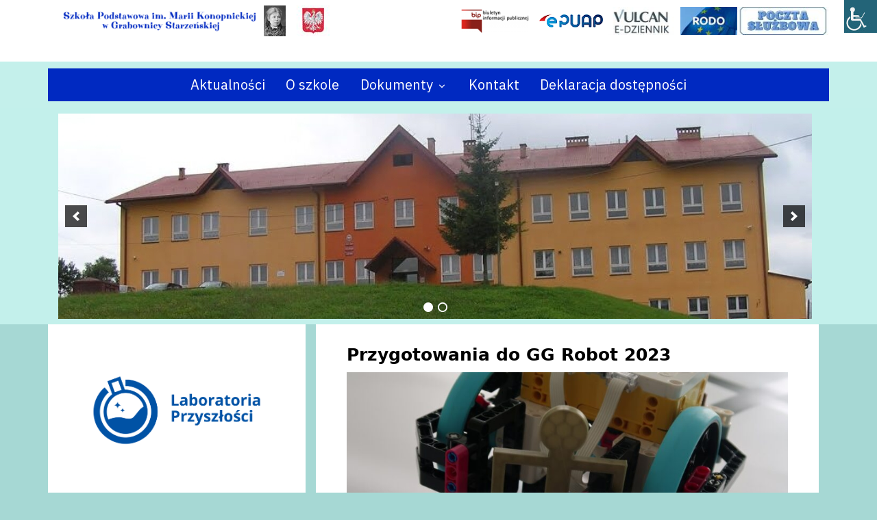

--- FILE ---
content_type: text/html; charset=UTF-8
request_url: https://spgrabownica.pl/przygotowania-do-gg-robot-2023/
body_size: 21568
content:
<!doctype html>
<html lang="pl-PL">
<head>
	    <meta charset="UTF-8">
    <meta name="viewport" content="width=device-width, initial-scale=1, shrink-to-fit=no">
	<link rel="profile" href="https://gmpg.org/xfn/11">    
    <title>Przygotowania do GG Robot 2023 &#8211; Szkoła Podstawowa im. Marii Konopnickiej w Grabownicy Starzeńskiej</title>
<meta name='robots' content='max-image-preview:large' />
<link rel='dns-prefetch' href='//fonts.googleapis.com' />
<link rel="alternate" type="application/rss+xml" title="Szkoła Podstawowa im. Marii Konopnickiej w Grabownicy Starzeńskiej &raquo; Kanał z wpisami" href="https://spgrabownica.pl/feed/" />
<link rel="alternate" type="application/rss+xml" title="Szkoła Podstawowa im. Marii Konopnickiej w Grabownicy Starzeńskiej &raquo; Kanał z komentarzami" href="https://spgrabownica.pl/comments/feed/" />
<link rel="alternate" type="application/rss+xml" title="Szkoła Podstawowa im. Marii Konopnickiej w Grabownicy Starzeńskiej &raquo; Przygotowania do GG Robot 2023 Kanał z komentarzami" href="https://spgrabownica.pl/przygotowania-do-gg-robot-2023/feed/" />
<link rel="alternate" title="oEmbed (JSON)" type="application/json+oembed" href="https://spgrabownica.pl/wp-json/oembed/1.0/embed?url=https%3A%2F%2Fspgrabownica.pl%2Fprzygotowania-do-gg-robot-2023%2F" />
<link rel="alternate" title="oEmbed (XML)" type="text/xml+oembed" href="https://spgrabownica.pl/wp-json/oembed/1.0/embed?url=https%3A%2F%2Fspgrabownica.pl%2Fprzygotowania-do-gg-robot-2023%2F&#038;format=xml" />
<style id='wp-img-auto-sizes-contain-inline-css' type='text/css'>
img:is([sizes=auto i],[sizes^="auto," i]){contain-intrinsic-size:3000px 1500px}
/*# sourceURL=wp-img-auto-sizes-contain-inline-css */
</style>
<link rel='stylesheet' id='shared-counts-css' href='https://spgrabownica.pl/wp-content/plugins/shared-counts/assets/css/shared-counts.min.css?ver=1.4.1' type='text/css' media='all' />
<style id='wp-emoji-styles-inline-css' type='text/css'>

	img.wp-smiley, img.emoji {
		display: inline !important;
		border: none !important;
		box-shadow: none !important;
		height: 1em !important;
		width: 1em !important;
		margin: 0 0.07em !important;
		vertical-align: -0.1em !important;
		background: none !important;
		padding: 0 !important;
	}
/*# sourceURL=wp-emoji-styles-inline-css */
</style>
<style id='classic-theme-styles-inline-css' type='text/css'>
/*! This file is auto-generated */
.wp-block-button__link{color:#fff;background-color:#32373c;border-radius:9999px;box-shadow:none;text-decoration:none;padding:calc(.667em + 2px) calc(1.333em + 2px);font-size:1.125em}.wp-block-file__button{background:#32373c;color:#fff;text-decoration:none}
/*# sourceURL=/wp-includes/css/classic-themes.min.css */
</style>
<link rel='stylesheet' id='wpah-front-styles-css' href='https://spgrabownica.pl/wp-content/plugins/wp-accessibility-helper/assets/css/wp-accessibility-helper.min.css?ver=0.5.9.4' type='text/css' media='all' />
<link rel='stylesheet' id='ngg_trigger_buttons-css' href='https://spgrabownica.pl/wp-content/plugins/nextgen-gallery/products/photocrati_nextgen/modules/nextgen_gallery_display/static/trigger_buttons.css?ver=3.35' type='text/css' media='all' />
<link rel='stylesheet' id='simplelightbox-0-css' href='https://spgrabownica.pl/wp-content/plugins/nextgen-gallery/products/photocrati_nextgen/modules/lightbox/static/simplelightbox/simple-lightbox.css?ver=3.35' type='text/css' media='all' />
<link rel='stylesheet' id='fontawesome_v4_shim_style-css' href='https://spgrabownica.pl/wp-content/plugins/nextgen-gallery/products/photocrati_nextgen/modules/nextgen_gallery_display/static/fontawesome/css/v4-shims.min.css?ver=6.9' type='text/css' media='all' />
<link rel='stylesheet' id='fontawesome-css' href='https://spgrabownica.pl/wp-content/plugins/nextgen-gallery/products/photocrati_nextgen/modules/nextgen_gallery_display/static/fontawesome/css/all.min.css?ver=6.9' type='text/css' media='all' />
<link rel='stylesheet' id='nextgen_basic_thumbnails_style-css' href='https://spgrabownica.pl/wp-content/plugins/nextgen-gallery/products/photocrati_nextgen/modules/nextgen_basic_gallery/static/thumbnails/nextgen_basic_thumbnails.css?ver=3.35' type='text/css' media='all' />
<link rel='stylesheet' id='nextgen_pagination_style-css' href='https://spgrabownica.pl/wp-content/plugins/nextgen-gallery/products/photocrati_nextgen/modules/nextgen_pagination/static/style.css?ver=3.35' type='text/css' media='all' />
<link rel='stylesheet' id='munk-grid-css' href='https://spgrabownica.pl/wp-content/themes/munk/assets/css/grid-min.css?ver=2.0.7' type='text/css' media='all' />
<link rel='stylesheet' id='munk-theme-css' href='https://spgrabownica.pl/wp-content/themes/munk/assets/css/theme.css?ver=2.0.7' type='text/css' media='all' />
<link rel='stylesheet' id='munk-style-css' href='https://spgrabownica.pl/wp-content/themes/munk/style.css?ver=2.0.7' type='text/css' media='all' />
<style id='munk-style-inline-css' type='text/css'>
.site-header .site-branding h1, .site-header .site-branding h1 a{font-family:Katibeh;font-weight:regular;font-size:35px;line-height:0.9;text-transform:none;text-align:400;}@media (min-width: 480px) and (max-width: 1023px) {.site-header .site-branding h1, .site-header .site-branding h1 a{font-size:35px;line-height:0.9;text-transform:none;text-align:400;}}@media (min-width: 120px) and (max-width: 479px) {.site-header .site-branding h1, .site-header .site-branding h1 a{font-size:35px;line-height:0.9;text-transform:none;text-align:400;}}
.munk-header .navbar .navbar-nav .menu-item, .munk-header .navbar a, .munk-header .navbar .navbar-nav .menu-item, .munk-header .navbar a, .navbar ul li a{font-family:IBM Plex Sans;font-weight:regular;font-size:20px;line-height:1.6;text-transform:none;text-align:400;}@media (min-width: 480px) and (max-width: 1023px) {.munk-header .navbar .navbar-nav .menu-item, .munk-header .navbar a, .munk-header .navbar .navbar-nav .menu-item, .munk-header .navbar a, .navbar ul li a{font-size:20px;line-height:1.6;text-transform:none;text-align:400;}}@media (min-width: 120px) and (max-width: 479px) {.munk-header .navbar .navbar-nav .menu-item, .munk-header .navbar a, .munk-header .navbar .navbar-nav .menu-item, .munk-header .navbar a, .navbar ul li a{font-size:20px;line-height:1.6;text-transform:none;text-align:400;}}.munk-header.layout-two .navbar, .munk-header.layout-one .navbar{background-color:#0029c1;}.munk-header .navbar .navbar-nav .menu-item, .munk-header .navbar a, .munk-header .navbar .navbar-nav .menu-item, .munk-header .navbar a, .munk-header .navbar ul li a{color:#ffffff;}.munk-header .navbar .navbar-nav .menu-item:hover, .munk-header .navbar a:hover{color:#aaaaaa;}.munk-header .navbar ul ul,.munk-header .navbar ul ul ul,.munk-header .navbar ul ul li a, .munk-header .navbar ul:not(.sub-menu) li.menu-item-has-children:hover > a{background-color:#0029c1;}.munk-header .navbar ul ul li a, .munk-header .navbar ul ul ul li a,.munk-header .navbar ul li.menu-item-has-children:hover a{color:#ffffff;}.munk-header .navbar ul ul li a:hover, .munk-header .navbar ul ul ul li a:hover, .munk-header .navbar ul li.menu-item-has-children:hover a:hover{color:#ffffff;}
#secondary{background-color:#ffffff;}#secondary .widget .widget-title{color:#191919;}#secondary .widget .widget-title{background-color:#ffffff;}#secondary, #secondary .widget, #secondary .widget p, #secondary ul li, .widget table td{color:#212529;}#secondary .widget a, #secondary .widget ul li a{color:#212529;}#secondary .widget a:hover, #secondary .widget ul li a:hover{color:#212529;}#secondary .widget .widget-title{font-family:IBM Plex Sans;font-weight:600;font-size:23px;line-height:1.6;text-transform:none;text-align:600;}@media (min-width: 480px) and (max-width: 1023px) {#secondary .widget .widget-title{font-size:23px;line-height:1.6;text-transform:none;text-align:600;}}@media (min-width: 120px) and (max-width: 479px) {#secondary .widget .widget-title{font-size:23px;line-height:1.6;text-transform:none;text-align:600;}}#secondary .widget p, #secondary ul li, #secondary .widget table td, #secondary .widget a, #secondary .widget ul li a, #secondary .widget a:hover, #secondary .widget ul li a:hover{font-family:Jacques Francois;font-weight:regular;font-size:18px;line-height:1.6;text-transform:none;text-align:400;}@media (min-width: 480px) and (max-width: 1023px) {#secondary .widget p, #secondary ul li, #secondary .widget table td, #secondary .widget a, #secondary .widget ul li a, #secondary .widget a:hover, #secondary .widget ul li a:hover{font-size:18px;line-height:1.6;text-transform:none;text-align:400;}}@media (min-width: 120px) and (max-width: 479px) {#secondary .widget p, #secondary ul li, #secondary .widget table td, #secondary .widget a, #secondary .widget ul li a, #secondary .widget a:hover, #secondary .widget ul li a:hover{font-size:18px;line-height:1.6;text-transform:none;text-align:400;}}
.header-above, .header-above a, .header-above ul.mt-header-ed-menu li a{font-family:Fauna One;font-weight:regular;font-size:20px;line-height:1.1;text-transform:none;text-align:400;}@media (min-width: 480px) and (max-width: 1023px) {.header-above, .header-above a, .header-above ul.mt-header-ed-menu li a{font-size:20px;line-height:1.1;text-transform:none;text-align:400;}}@media (min-width: 120px) and (max-width: 479px) {.header-above, .header-above a, .header-above ul.mt-header-ed-menu li a{font-size:20px;line-height:1.1;text-transform:none;text-align:400;}}.header-above{background-color:#ffffff;}.header-above{color:#000000;}.header-above a, .header-above ul.mt-header-ed-menu li a{color:#101010;}.header-above a:hover, .header-above ul.mt-header-ed-menu li a:hover{color:#0161bd;}
.header-below, .header-below a, .header-below ul.mt-header-ed-menu li a{font-family:IBM Plex Sans;font-weight:regular;font-size:12px;line-height:1.6;text-transform:none;text-align:400;}@media (min-width: 480px) and (max-width: 1023px) {.header-below, .header-below a, .header-below ul.mt-header-ed-menu li a{font-size:12px;line-height:1.6;text-transform:none;text-align:400;}}@media (min-width: 120px) and (max-width: 479px) {.header-below, .header-below a, .header-below ul.mt-header-ed-menu li a{font-size:12px;line-height:1.6;text-transform:none;text-align:400;}}.header-below{background-color:rgba(198,242,237,0.95);}.header-below{color:#101010;}.header-below a, .header-below ul.mt-header-ed-menu li a{color:#101010;}.header-below a:hover, .header-below ul.mt-header-ed-menu li a:hover{color:#0161bd;}
.header-layout-one .munk-header .desktop-header, .header-layout-two .layout-two-header .desktop-header, .munk-header.layout-three .desktop-header, .munk-header.layout-four .desktop-header, .munk-header.layout-five .desktop-header, .munk-header.layout-six .desktop-header, .munk-header.layout-seven .desktop-header, .munk-header.layout-eight .desktop-header, .munk-header .mobile-header{padding-top:0px;padding-bottom:0px;}@media (min-width: 480px) and (max-width: 1023px) {.header-layout-one .munk-header .desktop-header, .header-layout-two .layout-two-header .desktop-header, .munk-header.layout-three .desktop-header, .munk-header.layout-four .desktop-header, .munk-header.layout-five .desktop-header, .munk-header.layout-six .desktop-header, .munk-header.layout-seven .desktop-header, .munk-header.layout-eight .desktop-header, .munk-header .mobile-header{padding-top:0px;padding-bottom:0px;}}@media (min-width: 120px) and (max-width: 479px) {.header-layout-one .munk-header .desktop-header, .header-layout-two .layout-two-header .desktop-header, .munk-header.layout-three .desktop-header, .munk-header.layout-four .desktop-header, .munk-header.layout-five .desktop-header, .munk-header.layout-six .desktop-header, .munk-header.layout-seven .desktop-header, .munk-header.layout-eight .desktop-header, .munk-header .mobile-header{padding-top:0px;padding-bottom:0px;}}.munk-header .desktop-header{border-bottom-width: 0px;}.site-header, .munk-header-items .header-item.wc-header-cart .widget_shopping_cart, .munk-header-search-form{background-color:rgba(198,242,237,0.95);}.site-header, .site-header .site-branding p, .munk-header-items .munk-header-elements .header-item.header-contact li *{color:#101010;}.site-header .site-branding h1 a, .munk-header-items .munk-header-elements .header-item.header-contact li a, .munk-header-items .header-item.wc-header-cart .product_list_widget li a{color:#101010;}.site-header .site-branding h1 a:hover, .munk-header-items .munk-header-elements .header-item.header-contact li a:hover, .munk-header-items .header-item.wc-header-cart .product_list_widget li a:hover{color:#101010;}
.munk-header .mobile-header, .munk-header .mobile-header .munk-header-search-form{background-color:#ffffff;}.munk-header .mobile-header .site-title, .munk-header .mobile-header .site-title a, .munk-header .mobile-header .site-description, .munk-header .mobile-header *, .munk-header .mobile-header a, .munk-header .mobile-header p .munk-header .mobile-header ul li a{color:#101010;}.munk-header .mobile-header{border-bottom-color:#d4dadf;}.munk-header .mobile-header .navbar, .munk-header .mobile-header .navbar ul, .munk-header .mobile-header .navbar ul li, .munk-header .mobile-header .navbar ul li a{background-color:#ffffff;}.munk-header .mobile-header .navbar ul li a{color:#101010;}.munk-header .mobile-header .navbar ul li a{border-bottom-color:#ececec;}
.site-footer{background-color:#292e37;}.site-footer .footer-t .widget-title{color:#c5ccd8;}.site-footer .footer-t, .site-footer .footer-t .widget, .site-footer .footer-t .widget p, .site-footer .footer-t ul li, .site-footer .widget.widget_calendar table td{color:#c5ccd8;}.site-footer .footer-t .widget a, .site-footer .footer-t .widget ul li a{color:#c5ccd8;}.site-footer .footer-t .widget a:hover, .site-footer .footer-t .widget ul li a:hover{color:#c5ccd8;}
/*# sourceURL=munk-style-inline-css */
</style>
<link rel='stylesheet' id='munk-google-fonts-css' href='//fonts.googleapis.com/css?family=Katibeh%3Aregular%7CFauna+One%3Aregular%7CIBM+Plex+Sans%3Aregular%7CIBM+Plex+Sans%3Aregular%7CIBM+Plex+Sans%3A600%7CJacques+Francois%3Aregular&#038;ver=6.9' type='text/css' media='all' />
<link rel='stylesheet' id='tablepress-default-css' href='https://spgrabownica.pl/wp-content/tablepress-combined.min.css?ver=5' type='text/css' media='all' />
<link rel='stylesheet' id='wp-block-library-css' href='https://spgrabownica.pl/wp-includes/css/dist/block-library/style.min.css?ver=6.9' type='text/css' media='all' />
<style id='wp-block-image-inline-css' type='text/css'>
.wp-block-image>a,.wp-block-image>figure>a{display:inline-block}.wp-block-image img{box-sizing:border-box;height:auto;max-width:100%;vertical-align:bottom}@media not (prefers-reduced-motion){.wp-block-image img.hide{visibility:hidden}.wp-block-image img.show{animation:show-content-image .4s}}.wp-block-image[style*=border-radius] img,.wp-block-image[style*=border-radius]>a{border-radius:inherit}.wp-block-image.has-custom-border img{box-sizing:border-box}.wp-block-image.aligncenter{text-align:center}.wp-block-image.alignfull>a,.wp-block-image.alignwide>a{width:100%}.wp-block-image.alignfull img,.wp-block-image.alignwide img{height:auto;width:100%}.wp-block-image .aligncenter,.wp-block-image .alignleft,.wp-block-image .alignright,.wp-block-image.aligncenter,.wp-block-image.alignleft,.wp-block-image.alignright{display:table}.wp-block-image .aligncenter>figcaption,.wp-block-image .alignleft>figcaption,.wp-block-image .alignright>figcaption,.wp-block-image.aligncenter>figcaption,.wp-block-image.alignleft>figcaption,.wp-block-image.alignright>figcaption{caption-side:bottom;display:table-caption}.wp-block-image .alignleft{float:left;margin:.5em 1em .5em 0}.wp-block-image .alignright{float:right;margin:.5em 0 .5em 1em}.wp-block-image .aligncenter{margin-left:auto;margin-right:auto}.wp-block-image :where(figcaption){margin-bottom:1em;margin-top:.5em}.wp-block-image.is-style-circle-mask img{border-radius:9999px}@supports ((-webkit-mask-image:none) or (mask-image:none)) or (-webkit-mask-image:none){.wp-block-image.is-style-circle-mask img{border-radius:0;-webkit-mask-image:url('data:image/svg+xml;utf8,<svg viewBox="0 0 100 100" xmlns="http://www.w3.org/2000/svg"><circle cx="50" cy="50" r="50"/></svg>');mask-image:url('data:image/svg+xml;utf8,<svg viewBox="0 0 100 100" xmlns="http://www.w3.org/2000/svg"><circle cx="50" cy="50" r="50"/></svg>');mask-mode:alpha;-webkit-mask-position:center;mask-position:center;-webkit-mask-repeat:no-repeat;mask-repeat:no-repeat;-webkit-mask-size:contain;mask-size:contain}}:root :where(.wp-block-image.is-style-rounded img,.wp-block-image .is-style-rounded img){border-radius:9999px}.wp-block-image figure{margin:0}.wp-lightbox-container{display:flex;flex-direction:column;position:relative}.wp-lightbox-container img{cursor:zoom-in}.wp-lightbox-container img:hover+button{opacity:1}.wp-lightbox-container button{align-items:center;backdrop-filter:blur(16px) saturate(180%);background-color:#5a5a5a40;border:none;border-radius:4px;cursor:zoom-in;display:flex;height:20px;justify-content:center;opacity:0;padding:0;position:absolute;right:16px;text-align:center;top:16px;width:20px;z-index:100}@media not (prefers-reduced-motion){.wp-lightbox-container button{transition:opacity .2s ease}}.wp-lightbox-container button:focus-visible{outline:3px auto #5a5a5a40;outline:3px auto -webkit-focus-ring-color;outline-offset:3px}.wp-lightbox-container button:hover{cursor:pointer;opacity:1}.wp-lightbox-container button:focus{opacity:1}.wp-lightbox-container button:focus,.wp-lightbox-container button:hover,.wp-lightbox-container button:not(:hover):not(:active):not(.has-background){background-color:#5a5a5a40;border:none}.wp-lightbox-overlay{box-sizing:border-box;cursor:zoom-out;height:100vh;left:0;overflow:hidden;position:fixed;top:0;visibility:hidden;width:100%;z-index:100000}.wp-lightbox-overlay .close-button{align-items:center;cursor:pointer;display:flex;justify-content:center;min-height:40px;min-width:40px;padding:0;position:absolute;right:calc(env(safe-area-inset-right) + 16px);top:calc(env(safe-area-inset-top) + 16px);z-index:5000000}.wp-lightbox-overlay .close-button:focus,.wp-lightbox-overlay .close-button:hover,.wp-lightbox-overlay .close-button:not(:hover):not(:active):not(.has-background){background:none;border:none}.wp-lightbox-overlay .lightbox-image-container{height:var(--wp--lightbox-container-height);left:50%;overflow:hidden;position:absolute;top:50%;transform:translate(-50%,-50%);transform-origin:top left;width:var(--wp--lightbox-container-width);z-index:9999999999}.wp-lightbox-overlay .wp-block-image{align-items:center;box-sizing:border-box;display:flex;height:100%;justify-content:center;margin:0;position:relative;transform-origin:0 0;width:100%;z-index:3000000}.wp-lightbox-overlay .wp-block-image img{height:var(--wp--lightbox-image-height);min-height:var(--wp--lightbox-image-height);min-width:var(--wp--lightbox-image-width);width:var(--wp--lightbox-image-width)}.wp-lightbox-overlay .wp-block-image figcaption{display:none}.wp-lightbox-overlay button{background:none;border:none}.wp-lightbox-overlay .scrim{background-color:#fff;height:100%;opacity:.9;position:absolute;width:100%;z-index:2000000}.wp-lightbox-overlay.active{visibility:visible}@media not (prefers-reduced-motion){.wp-lightbox-overlay.active{animation:turn-on-visibility .25s both}.wp-lightbox-overlay.active img{animation:turn-on-visibility .35s both}.wp-lightbox-overlay.show-closing-animation:not(.active){animation:turn-off-visibility .35s both}.wp-lightbox-overlay.show-closing-animation:not(.active) img{animation:turn-off-visibility .25s both}.wp-lightbox-overlay.zoom.active{animation:none;opacity:1;visibility:visible}.wp-lightbox-overlay.zoom.active .lightbox-image-container{animation:lightbox-zoom-in .4s}.wp-lightbox-overlay.zoom.active .lightbox-image-container img{animation:none}.wp-lightbox-overlay.zoom.active .scrim{animation:turn-on-visibility .4s forwards}.wp-lightbox-overlay.zoom.show-closing-animation:not(.active){animation:none}.wp-lightbox-overlay.zoom.show-closing-animation:not(.active) .lightbox-image-container{animation:lightbox-zoom-out .4s}.wp-lightbox-overlay.zoom.show-closing-animation:not(.active) .lightbox-image-container img{animation:none}.wp-lightbox-overlay.zoom.show-closing-animation:not(.active) .scrim{animation:turn-off-visibility .4s forwards}}@keyframes show-content-image{0%{visibility:hidden}99%{visibility:hidden}to{visibility:visible}}@keyframes turn-on-visibility{0%{opacity:0}to{opacity:1}}@keyframes turn-off-visibility{0%{opacity:1;visibility:visible}99%{opacity:0;visibility:visible}to{opacity:0;visibility:hidden}}@keyframes lightbox-zoom-in{0%{transform:translate(calc((-100vw + var(--wp--lightbox-scrollbar-width))/2 + var(--wp--lightbox-initial-left-position)),calc(-50vh + var(--wp--lightbox-initial-top-position))) scale(var(--wp--lightbox-scale))}to{transform:translate(-50%,-50%) scale(1)}}@keyframes lightbox-zoom-out{0%{transform:translate(-50%,-50%) scale(1);visibility:visible}99%{visibility:visible}to{transform:translate(calc((-100vw + var(--wp--lightbox-scrollbar-width))/2 + var(--wp--lightbox-initial-left-position)),calc(-50vh + var(--wp--lightbox-initial-top-position))) scale(var(--wp--lightbox-scale));visibility:hidden}}
/*# sourceURL=https://spgrabownica.pl/wp-includes/blocks/image/style.min.css */
</style>
<style id='wp-block-image-theme-inline-css' type='text/css'>
:root :where(.wp-block-image figcaption){color:#555;font-size:13px;text-align:center}.is-dark-theme :root :where(.wp-block-image figcaption){color:#ffffffa6}.wp-block-image{margin:0 0 1em}
/*# sourceURL=https://spgrabownica.pl/wp-includes/blocks/image/theme.min.css */
</style>
<style id='wp-block-paragraph-inline-css' type='text/css'>
.is-small-text{font-size:.875em}.is-regular-text{font-size:1em}.is-large-text{font-size:2.25em}.is-larger-text{font-size:3em}.has-drop-cap:not(:focus):first-letter{float:left;font-size:8.4em;font-style:normal;font-weight:100;line-height:.68;margin:.05em .1em 0 0;text-transform:uppercase}body.rtl .has-drop-cap:not(:focus):first-letter{float:none;margin-left:.1em}p.has-drop-cap.has-background{overflow:hidden}:root :where(p.has-background){padding:1.25em 2.375em}:where(p.has-text-color:not(.has-link-color)) a{color:inherit}p.has-text-align-left[style*="writing-mode:vertical-lr"],p.has-text-align-right[style*="writing-mode:vertical-rl"]{rotate:180deg}
/*# sourceURL=https://spgrabownica.pl/wp-includes/blocks/paragraph/style.min.css */
</style>
<style id='global-styles-inline-css' type='text/css'>
:root{--wp--preset--aspect-ratio--square: 1;--wp--preset--aspect-ratio--4-3: 4/3;--wp--preset--aspect-ratio--3-4: 3/4;--wp--preset--aspect-ratio--3-2: 3/2;--wp--preset--aspect-ratio--2-3: 2/3;--wp--preset--aspect-ratio--16-9: 16/9;--wp--preset--aspect-ratio--9-16: 9/16;--wp--preset--color--black: #000000;--wp--preset--color--cyan-bluish-gray: #abb8c3;--wp--preset--color--white: #ffffff;--wp--preset--color--pale-pink: #f78da7;--wp--preset--color--vivid-red: #cf2e2e;--wp--preset--color--luminous-vivid-orange: #ff6900;--wp--preset--color--luminous-vivid-amber: #fcb900;--wp--preset--color--light-green-cyan: #7bdcb5;--wp--preset--color--vivid-green-cyan: #00d084;--wp--preset--color--pale-cyan-blue: #8ed1fc;--wp--preset--color--vivid-cyan-blue: #0693e3;--wp--preset--color--vivid-purple: #9b51e0;--wp--preset--gradient--vivid-cyan-blue-to-vivid-purple: linear-gradient(135deg,rgb(6,147,227) 0%,rgb(155,81,224) 100%);--wp--preset--gradient--light-green-cyan-to-vivid-green-cyan: linear-gradient(135deg,rgb(122,220,180) 0%,rgb(0,208,130) 100%);--wp--preset--gradient--luminous-vivid-amber-to-luminous-vivid-orange: linear-gradient(135deg,rgb(252,185,0) 0%,rgb(255,105,0) 100%);--wp--preset--gradient--luminous-vivid-orange-to-vivid-red: linear-gradient(135deg,rgb(255,105,0) 0%,rgb(207,46,46) 100%);--wp--preset--gradient--very-light-gray-to-cyan-bluish-gray: linear-gradient(135deg,rgb(238,238,238) 0%,rgb(169,184,195) 100%);--wp--preset--gradient--cool-to-warm-spectrum: linear-gradient(135deg,rgb(74,234,220) 0%,rgb(151,120,209) 20%,rgb(207,42,186) 40%,rgb(238,44,130) 60%,rgb(251,105,98) 80%,rgb(254,248,76) 100%);--wp--preset--gradient--blush-light-purple: linear-gradient(135deg,rgb(255,206,236) 0%,rgb(152,150,240) 100%);--wp--preset--gradient--blush-bordeaux: linear-gradient(135deg,rgb(254,205,165) 0%,rgb(254,45,45) 50%,rgb(107,0,62) 100%);--wp--preset--gradient--luminous-dusk: linear-gradient(135deg,rgb(255,203,112) 0%,rgb(199,81,192) 50%,rgb(65,88,208) 100%);--wp--preset--gradient--pale-ocean: linear-gradient(135deg,rgb(255,245,203) 0%,rgb(182,227,212) 50%,rgb(51,167,181) 100%);--wp--preset--gradient--electric-grass: linear-gradient(135deg,rgb(202,248,128) 0%,rgb(113,206,126) 100%);--wp--preset--gradient--midnight: linear-gradient(135deg,rgb(2,3,129) 0%,rgb(40,116,252) 100%);--wp--preset--font-size--small: 13px;--wp--preset--font-size--medium: 20px;--wp--preset--font-size--large: 36px;--wp--preset--font-size--x-large: 42px;--wp--preset--spacing--20: 0.44rem;--wp--preset--spacing--30: 0.67rem;--wp--preset--spacing--40: 1rem;--wp--preset--spacing--50: 1.5rem;--wp--preset--spacing--60: 2.25rem;--wp--preset--spacing--70: 3.38rem;--wp--preset--spacing--80: 5.06rem;--wp--preset--shadow--natural: 6px 6px 9px rgba(0, 0, 0, 0.2);--wp--preset--shadow--deep: 12px 12px 50px rgba(0, 0, 0, 0.4);--wp--preset--shadow--sharp: 6px 6px 0px rgba(0, 0, 0, 0.2);--wp--preset--shadow--outlined: 6px 6px 0px -3px rgb(255, 255, 255), 6px 6px rgb(0, 0, 0);--wp--preset--shadow--crisp: 6px 6px 0px rgb(0, 0, 0);}:where(.is-layout-flex){gap: 0.5em;}:where(.is-layout-grid){gap: 0.5em;}body .is-layout-flex{display: flex;}.is-layout-flex{flex-wrap: wrap;align-items: center;}.is-layout-flex > :is(*, div){margin: 0;}body .is-layout-grid{display: grid;}.is-layout-grid > :is(*, div){margin: 0;}:where(.wp-block-columns.is-layout-flex){gap: 2em;}:where(.wp-block-columns.is-layout-grid){gap: 2em;}:where(.wp-block-post-template.is-layout-flex){gap: 1.25em;}:where(.wp-block-post-template.is-layout-grid){gap: 1.25em;}.has-black-color{color: var(--wp--preset--color--black) !important;}.has-cyan-bluish-gray-color{color: var(--wp--preset--color--cyan-bluish-gray) !important;}.has-white-color{color: var(--wp--preset--color--white) !important;}.has-pale-pink-color{color: var(--wp--preset--color--pale-pink) !important;}.has-vivid-red-color{color: var(--wp--preset--color--vivid-red) !important;}.has-luminous-vivid-orange-color{color: var(--wp--preset--color--luminous-vivid-orange) !important;}.has-luminous-vivid-amber-color{color: var(--wp--preset--color--luminous-vivid-amber) !important;}.has-light-green-cyan-color{color: var(--wp--preset--color--light-green-cyan) !important;}.has-vivid-green-cyan-color{color: var(--wp--preset--color--vivid-green-cyan) !important;}.has-pale-cyan-blue-color{color: var(--wp--preset--color--pale-cyan-blue) !important;}.has-vivid-cyan-blue-color{color: var(--wp--preset--color--vivid-cyan-blue) !important;}.has-vivid-purple-color{color: var(--wp--preset--color--vivid-purple) !important;}.has-black-background-color{background-color: var(--wp--preset--color--black) !important;}.has-cyan-bluish-gray-background-color{background-color: var(--wp--preset--color--cyan-bluish-gray) !important;}.has-white-background-color{background-color: var(--wp--preset--color--white) !important;}.has-pale-pink-background-color{background-color: var(--wp--preset--color--pale-pink) !important;}.has-vivid-red-background-color{background-color: var(--wp--preset--color--vivid-red) !important;}.has-luminous-vivid-orange-background-color{background-color: var(--wp--preset--color--luminous-vivid-orange) !important;}.has-luminous-vivid-amber-background-color{background-color: var(--wp--preset--color--luminous-vivid-amber) !important;}.has-light-green-cyan-background-color{background-color: var(--wp--preset--color--light-green-cyan) !important;}.has-vivid-green-cyan-background-color{background-color: var(--wp--preset--color--vivid-green-cyan) !important;}.has-pale-cyan-blue-background-color{background-color: var(--wp--preset--color--pale-cyan-blue) !important;}.has-vivid-cyan-blue-background-color{background-color: var(--wp--preset--color--vivid-cyan-blue) !important;}.has-vivid-purple-background-color{background-color: var(--wp--preset--color--vivid-purple) !important;}.has-black-border-color{border-color: var(--wp--preset--color--black) !important;}.has-cyan-bluish-gray-border-color{border-color: var(--wp--preset--color--cyan-bluish-gray) !important;}.has-white-border-color{border-color: var(--wp--preset--color--white) !important;}.has-pale-pink-border-color{border-color: var(--wp--preset--color--pale-pink) !important;}.has-vivid-red-border-color{border-color: var(--wp--preset--color--vivid-red) !important;}.has-luminous-vivid-orange-border-color{border-color: var(--wp--preset--color--luminous-vivid-orange) !important;}.has-luminous-vivid-amber-border-color{border-color: var(--wp--preset--color--luminous-vivid-amber) !important;}.has-light-green-cyan-border-color{border-color: var(--wp--preset--color--light-green-cyan) !important;}.has-vivid-green-cyan-border-color{border-color: var(--wp--preset--color--vivid-green-cyan) !important;}.has-pale-cyan-blue-border-color{border-color: var(--wp--preset--color--pale-cyan-blue) !important;}.has-vivid-cyan-blue-border-color{border-color: var(--wp--preset--color--vivid-cyan-blue) !important;}.has-vivid-purple-border-color{border-color: var(--wp--preset--color--vivid-purple) !important;}.has-vivid-cyan-blue-to-vivid-purple-gradient-background{background: var(--wp--preset--gradient--vivid-cyan-blue-to-vivid-purple) !important;}.has-light-green-cyan-to-vivid-green-cyan-gradient-background{background: var(--wp--preset--gradient--light-green-cyan-to-vivid-green-cyan) !important;}.has-luminous-vivid-amber-to-luminous-vivid-orange-gradient-background{background: var(--wp--preset--gradient--luminous-vivid-amber-to-luminous-vivid-orange) !important;}.has-luminous-vivid-orange-to-vivid-red-gradient-background{background: var(--wp--preset--gradient--luminous-vivid-orange-to-vivid-red) !important;}.has-very-light-gray-to-cyan-bluish-gray-gradient-background{background: var(--wp--preset--gradient--very-light-gray-to-cyan-bluish-gray) !important;}.has-cool-to-warm-spectrum-gradient-background{background: var(--wp--preset--gradient--cool-to-warm-spectrum) !important;}.has-blush-light-purple-gradient-background{background: var(--wp--preset--gradient--blush-light-purple) !important;}.has-blush-bordeaux-gradient-background{background: var(--wp--preset--gradient--blush-bordeaux) !important;}.has-luminous-dusk-gradient-background{background: var(--wp--preset--gradient--luminous-dusk) !important;}.has-pale-ocean-gradient-background{background: var(--wp--preset--gradient--pale-ocean) !important;}.has-electric-grass-gradient-background{background: var(--wp--preset--gradient--electric-grass) !important;}.has-midnight-gradient-background{background: var(--wp--preset--gradient--midnight) !important;}.has-small-font-size{font-size: var(--wp--preset--font-size--small) !important;}.has-medium-font-size{font-size: var(--wp--preset--font-size--medium) !important;}.has-large-font-size{font-size: var(--wp--preset--font-size--large) !important;}.has-x-large-font-size{font-size: var(--wp--preset--font-size--x-large) !important;}
/*# sourceURL=global-styles-inline-css */
</style>

<style id='wp-block-library-theme-inline-css' type='text/css'>
.wp-block-audio :where(figcaption){color:#555;font-size:13px;text-align:center}.is-dark-theme .wp-block-audio :where(figcaption){color:#ffffffa6}.wp-block-audio{margin:0 0 1em}.wp-block-code{border:1px solid #ccc;border-radius:4px;font-family:Menlo,Consolas,monaco,monospace;padding:.8em 1em}.wp-block-embed :where(figcaption){color:#555;font-size:13px;text-align:center}.is-dark-theme .wp-block-embed :where(figcaption){color:#ffffffa6}.wp-block-embed{margin:0 0 1em}.blocks-gallery-caption{color:#555;font-size:13px;text-align:center}.is-dark-theme .blocks-gallery-caption{color:#ffffffa6}:root :where(.wp-block-image figcaption){color:#555;font-size:13px;text-align:center}.is-dark-theme :root :where(.wp-block-image figcaption){color:#ffffffa6}.wp-block-image{margin:0 0 1em}.wp-block-pullquote{border-bottom:4px solid;border-top:4px solid;color:currentColor;margin-bottom:1.75em}.wp-block-pullquote :where(cite),.wp-block-pullquote :where(footer),.wp-block-pullquote__citation{color:currentColor;font-size:.8125em;font-style:normal;text-transform:uppercase}.wp-block-quote{border-left:.25em solid;margin:0 0 1.75em;padding-left:1em}.wp-block-quote cite,.wp-block-quote footer{color:currentColor;font-size:.8125em;font-style:normal;position:relative}.wp-block-quote:where(.has-text-align-right){border-left:none;border-right:.25em solid;padding-left:0;padding-right:1em}.wp-block-quote:where(.has-text-align-center){border:none;padding-left:0}.wp-block-quote.is-large,.wp-block-quote.is-style-large,.wp-block-quote:where(.is-style-plain){border:none}.wp-block-search .wp-block-search__label{font-weight:700}.wp-block-search__button{border:1px solid #ccc;padding:.375em .625em}:where(.wp-block-group.has-background){padding:1.25em 2.375em}.wp-block-separator.has-css-opacity{opacity:.4}.wp-block-separator{border:none;border-bottom:2px solid;margin-left:auto;margin-right:auto}.wp-block-separator.has-alpha-channel-opacity{opacity:1}.wp-block-separator:not(.is-style-wide):not(.is-style-dots){width:100px}.wp-block-separator.has-background:not(.is-style-dots){border-bottom:none;height:1px}.wp-block-separator.has-background:not(.is-style-wide):not(.is-style-dots){height:2px}.wp-block-table{margin:0 0 1em}.wp-block-table td,.wp-block-table th{word-break:normal}.wp-block-table :where(figcaption){color:#555;font-size:13px;text-align:center}.is-dark-theme .wp-block-table :where(figcaption){color:#ffffffa6}.wp-block-video :where(figcaption){color:#555;font-size:13px;text-align:center}.is-dark-theme .wp-block-video :where(figcaption){color:#ffffffa6}.wp-block-video{margin:0 0 1em}:root :where(.wp-block-template-part.has-background){margin-bottom:0;margin-top:0;padding:1.25em 2.375em}
/*# sourceURL=/wp-includes/css/dist/block-library/theme.min.css */
</style>
<script type="text/javascript" src="https://spgrabownica.pl/wp-includes/js/jquery/jquery.min.js?ver=3.7.1" id="jquery-core-js"></script>
<script type="text/javascript" src="https://spgrabownica.pl/wp-includes/js/jquery/jquery-migrate.min.js?ver=3.4.1" id="jquery-migrate-js"></script>
<script type="text/javascript" id="photocrati_ajax-js-extra">
/* <![CDATA[ */
var photocrati_ajax = {"url":"https://spgrabownica.pl/index.php?photocrati_ajax=1","wp_home_url":"https://spgrabownica.pl","wp_site_url":"https://spgrabownica.pl","wp_root_url":"https://spgrabownica.pl","wp_plugins_url":"https://spgrabownica.pl/wp-content/plugins","wp_content_url":"https://spgrabownica.pl/wp-content","wp_includes_url":"https://spgrabownica.pl/wp-includes/","ngg_param_slug":"nggallery"};
//# sourceURL=photocrati_ajax-js-extra
/* ]]> */
</script>
<script type="text/javascript" src="https://spgrabownica.pl/wp-content/plugins/nextgen-gallery/products/photocrati_nextgen/modules/ajax/static/ajax.min.js?ver=3.35" id="photocrati_ajax-js"></script>
<script type="text/javascript" src="https://spgrabownica.pl/wp-content/plugins/nextgen-gallery/products/photocrati_nextgen/modules/nextgen_basic_gallery/static/thumbnails/nextgen_basic_thumbnails.js?ver=3.35" id="photocrati-nextgen_basic_thumbnails-js"></script>
<script type="text/javascript" src="https://spgrabownica.pl/wp-content/plugins/nextgen-gallery/products/photocrati_nextgen/modules/nextgen_gallery_display/static/fontawesome/js/v4-shims.min.js?ver=5.3.1" id="fontawesome_v4_shim-js"></script>
<script type="text/javascript" defer data-auto-replace-svg="false" data-keep-original-source="false" data-search-pseudo-elements src="https://spgrabownica.pl/wp-content/plugins/nextgen-gallery/products/photocrati_nextgen/modules/nextgen_gallery_display/static/fontawesome/js/all.min.js?ver=5.3.1" id="fontawesome-js"></script>
<script type="text/javascript" src="https://spgrabownica.pl/wp-content/plugins/nextgen-gallery/products/photocrati_nextgen/modules/nextgen_basic_gallery/static/thumbnails/ajax_pagination.js?ver=3.35" id="nextgen-basic-thumbnails-ajax-pagination-js"></script>
<link rel="https://api.w.org/" href="https://spgrabownica.pl/wp-json/" /><link rel="alternate" title="JSON" type="application/json" href="https://spgrabownica.pl/wp-json/wp/v2/posts/3010" /><link rel="EditURI" type="application/rsd+xml" title="RSD" href="https://spgrabownica.pl/xmlrpc.php?rsd" />
<meta name="generator" content="WordPress 6.9" />
<link rel="canonical" href="https://spgrabownica.pl/przygotowania-do-gg-robot-2023/" />
<link rel='shortlink' href='https://spgrabownica.pl/?p=3010' />
		<!-- Custom Logo: hide header text -->
		<style id="custom-logo-css" type="text/css">
			.site-title, .site-description {
				position: absolute;
				clip-path: inset(50%);
			}
		</style>
		 			<style type='text/css' media='all' id="munk_customizer_css_output">   				
				.navbar ul li.menu-item-has-children > a:after {
					background-color: #ffffff				}							
				.navbar ul li.menu-item-has-children  ul li.menu-item-has-children ul li.menu-item-has-children a:after,
				.navbar ul li.menu-item-has-children  ul li.menu-item-has-children a:after {
					background-color: #ffffff				}				
				
				.navbar ul ul li {
					border-bottom-color: #0023a5;
				}	
				.munk-header-items .munk-header-elements ul li svg,
				.munk-header-items .munk-header-elements a svg {
					fill:#101010;					
				}
				.munk-header-items .header-item.wc-header-cart .munk-wc-cart-count span.countnum {
					color:#101010;
					border-color: #101010;
				}
				.munk-header-items .header-item.wc-header-cart .widget_shopping_cart {
					background-color:rgba(198,242,237,0.95) !important;
				}
				.munk-header-items .header-item.wc-header-cart .woocommerce-mini-cart__total,
				.munk-header-items .header-item.wc-header-cart .widget_shopping_cart .woocommerce-mini-cart__buttons {
					background-color: #00b10191023f0235000905;
				}
				.munk-header-items .header-item.wc-header-cart .widget_shopping_cart h2.widgettitle {
					border-color: #00ad018e023e0234000905;
				}		
				.munk-header-items .header-item.wc-header-cart .woocommerce-mini-cart__total {
					border-color: #00ad018e023e0234000905 !important;
				}		
				.munk-header .munk-bottom-navbar {
					border-color: #00b10191023f0235000905 !important;
				}
				.munk-header-search-form .search-form .search-submit,
				.munk-header-search-form .search-form .search-field {
					border-color: #014e98 !important;
				}				
				.site-footer .footer-t .widget-area {
					padding-top: 50px;
					padding-bottom: 50px;
				}
				@media (min-width: 992px) {   
					body.right-sidebar #secondary.widget-area,
					body.left-sidebar #secondary.widget-area {
						flex: 33%;
						max-width: 33%;
					}
					body.right-sidebar #primary.content-area,
					body.left-sidebar #primary.content-area {
						flex: calc(100% - 33%);
						max-width: calc(100% - 33%);					
					}
				}
				@media (min-width: 120px) and (max-width: 479px) {    
					.navbar ul li {
						border-bottom-color: #0023a5;
					}				
				}
			</style>
			<style type="text/css" id="custom-background-css">
body.custom-background { background-color: #a6d8d4; }
</style>
	<style id="kirki-inline-styles"></style>        
<link rel='stylesheet' id='soliloquy-lite-style-css' href='https://spgrabownica.pl/wp-content/plugins/soliloquy-lite/assets/css/soliloquy.css?ver=2.7.2' type='text/css' media='all' />
</head>
<body data-rsssl=1 class="wp-singular post-template-default single single-post postid-3010 single-format-standard custom-background wp-embed-responsive wp-theme-munk chrome osx wp-accessibility-helper accessibility-contrast_mode_on wah_fstype_zoom accessibility-location-right header-layout-two mt-content-padding-yes mt-container-default has-blocks left-sidebar">
<div id="page" class="hfeed site">	
<a class="skip-link sr-only" href="#content">
Skip to content</a>
	
	
	<div class="mt-header-ed header-above">
		<div class="container">
		
			<div class="row">
			
				<div class="col-lg-6 col-xl-6 col-md-12 col-12 above-two-col">            
				
					<section id="media_image-13" class="widget widget_media_image"><a href="https://spgrabownica.pl"><img width="300" height="39" src="https://spgrabownica.pl/wp-content/uploads/2021/02/GrafikaSP_2021_02-300x39.png" class="image wp-image-580  attachment-medium size-medium" alt="" style="max-width: 100%; height: auto;" decoding="async" srcset="https://spgrabownica.pl/wp-content/uploads/2021/02/GrafikaSP_2021_02-300x39.png 300w, https://spgrabownica.pl/wp-content/uploads/2021/02/GrafikaSP_2021_02.png 350w" sizes="(max-width: 300px) 100vw, 300px" /></a></section><section id="media_image-8" class="widget widget_media_image"><a href="https://spgrabownica.pl"><img width="32" height="45" src="https://spgrabownica.pl/wp-content/uploads/2021/02/GrafikaMK_2021_02.png" class="image wp-image-579  attachment-full size-full" alt="" style="max-width: 100%; height: auto;" decoding="async" /></a></section><section id="media_image-9" class="widget widget_media_image"><img width="80" height="45" src="https://spgrabownica.pl/wp-content/uploads/2021/01/76269e13158fef0560a7e556ad8bfb63_std_crd_830-Copy.jpg" class="image wp-image-465  attachment-full size-full" alt="" style="max-width: 100%; height: auto;" decoding="async" /></section>				
				</div>
				
									<div class="col-lg-6 col-xl-6 col-md-12 col-12 above-two-col second-col">
		
						<section id="media_image-2" class="widget widget_media_image"><a href="https://spgrabownica.bip.gov.pl"><img width="143" height="45" src="https://spgrabownica.pl/wp-content/uploads/2021/01/bip3-Copy.png" class="image wp-image-460  attachment-full size-full" alt="" style="max-width: 100%; height: auto;" decoding="async" /></a></section><section id="media_image-6" class="widget widget_media_image"><a href="https://epuap.gov.pl/wps/portal"><img width="100" height="20" src="https://spgrabownica.pl/wp-content/uploads/2021/01/epuap.png" class="image wp-image-404  attachment-full size-full" alt="" style="max-width: 100%; height: auto;" decoding="async" /></a></section><section id="media_image-5" class="widget widget_media_image"><a href="https://uonetplus.vulcan.net.pl/gminabrzozow/"><img width="122" height="45" src="https://spgrabownica.pl/wp-content/uploads/2021/01/e-dziennik-Copy.jpg" class="image wp-image-413  attachment-full size-full" alt="" style="max-width: 100%; height: auto;" decoding="async" /></a></section><section id="media_image-4" class="widget widget_media_image"><a href="https://spgrabownica.pl/rodo/"><img width="90" height="45" src="https://spgrabownica.pl/wp-content/uploads/2021/01/logorodo-Copy.jpg" class="image wp-image-457  attachment-full size-full" alt="" style="max-width: 100%; height: auto;" decoding="async" /></a></section><section id="media_image-10" class="widget widget_media_image"><a href="https://webmail.atthost.pl"><img width="145" height="45" src="https://spgrabownica.pl/wp-content/uploads/2021/01/poczta-sluzbowa-1.jpg" class="image wp-image-468  attachment-full size-full" alt="" style="max-width: 100%; height: auto;" decoding="async" /></a></section>		
					</div>                        
							</div>
		
		</div>
	</div>
    
<header id="masthead" class="site-header munk-header layout-two mobile-layout-one is-sticky" role="banner"><div class="desktop-header">	        <div class="layout-two-header">    
                <div class="container">
                    <div class="row">                        
										<div class="site-branding">
										<h1 class="site-title text-center"><a href="https://spgrabownica.pl/" rel="home">Szkoła Podstawowa im. Marii Konopnickiej w Grabownicy Starzeńskiej</a></h1>
								 </div> 			
		                                                
                    </div><!-- .row -->
                </div><!-- .container -->
            </div>
            <div class="layout-two-navbar">            
                <div class="container">
                    <div class="row">   
                            <div class="header-bottom ">
														<nav class="navbar" role="navigation">
				  <ul id="menu-main-menu" class="navbar-nav"><li id="menu-item-54" class="menu-item menu-item-type-custom menu-item-object-custom menu-item-home menu-item-54"><a href="https://spgrabownica.pl">Aktualności</a></li>
<li id="menu-item-53" class="menu-item menu-item-type-post_type menu-item-object-page menu-item-53"><a href="https://spgrabownica.pl/szkice-z-dziejow-oswiaty-w-grabownicy-starzenskiej/">O szkole</a></li>
<li id="menu-item-51" class="menu-item menu-item-type-post_type menu-item-object-page menu-item-has-children menu-item-51"><a href="https://spgrabownica.pl/dokumenty-obowiazujace-w-szkole-podstawowej-im-marii-konopnickiej-w-grabownicy-starzenskiej/">Dokumenty</a>
<ul class="sub-menu">
	<li id="menu-item-522" class="menu-item menu-item-type-post_type menu-item-object-page menu-item-522"><a href="https://spgrabownica.pl/dokumenty-obowiazujace-w-szkole-podstawowej-im-marii-konopnickiej-w-grabownicy-starzenskiej/">Dokumenty szkolne</a></li>
	<li id="menu-item-521" class="menu-item menu-item-type-post_type menu-item-object-page menu-item-521"><a href="https://spgrabownica.pl/regulaminy-i-procedury/">Procedury i regulaminy</a></li>
	<li id="menu-item-520" class="menu-item menu-item-type-post_type menu-item-object-page menu-item-520"><a href="https://spgrabownica.pl/karty-zapisu/">Karty zapisu</a></li>
</ul>
</li>
<li id="menu-item-52" class="menu-item menu-item-type-post_type menu-item-object-page menu-item-52"><a href="https://spgrabownica.pl/kontakt/">Kontakt</a></li>
<li id="menu-item-505" class="menu-item menu-item-type-post_type menu-item-object-page menu-item-505"><a href="https://spgrabownica.pl/deklaracja-dostepnosci/">Deklaracja dostępności</a></li>
</ul>                                                   
			</nav> 	
					  
                            </div>
                    </div>
                </div>
            </div>
		</div><div class="mobile-header">    
			<div class="munk-header-items">
                <div class="container-fluid">
                    <div class="row">                        
										<div class="site-branding">
										<h1 class="site-title text-center"><a href="https://spgrabownica.pl/" rel="home">Szkoła Podstawowa im. Marii Konopnickiej w Grabownicy Starzeńskiej</a></h1>
								 </div> 			
																			<div id="munk-burger">
				<button class="navbar-toggler" type="button">
					<span class="navbar-toggler-icon"><svg width="16" height="11" viewBox="0 0 16 11" xmlns="http://www.w3.org/2000/svg"><rect width="16" height="1" /><rect y="5" width="16" height="1" /><rect y="10" width="16" height="1" /></svg></span>
				</button>     
			</div>
															
					</div>						
								<div class="munk-header-search-form">
				<form role="search" method="get" class="search-form" action="https://spgrabownica.pl/">
				<label>
					<span class="screen-reader-text">Szukaj:</span>
					<input type="search" class="search-field" placeholder="Szukaj &hellip;" value="" name="s" />
				</label>
				<input type="submit" class="search-submit" value="Szukaj" />
			</form>			</div>
																				
                </div>  			
			</div>			
				<div class="site-navigation"> 						
												<nav class="navbar" role="navigation">
				  <ul id="menu-main-menu-1" class="navbar-nav"><li class="menu-item menu-item-type-custom menu-item-object-custom menu-item-home menu-item-54"><a href="https://spgrabownica.pl">Aktualności</a></li>
<li class="menu-item menu-item-type-post_type menu-item-object-page menu-item-53"><a href="https://spgrabownica.pl/szkice-z-dziejow-oswiaty-w-grabownicy-starzenskiej/">O szkole</a></li>
<li class="menu-item menu-item-type-post_type menu-item-object-page menu-item-has-children menu-item-51"><a href="https://spgrabownica.pl/dokumenty-obowiazujace-w-szkole-podstawowej-im-marii-konopnickiej-w-grabownicy-starzenskiej/">Dokumenty</a>
<ul class="sub-menu">
	<li class="menu-item menu-item-type-post_type menu-item-object-page menu-item-522"><a href="https://spgrabownica.pl/dokumenty-obowiazujace-w-szkole-podstawowej-im-marii-konopnickiej-w-grabownicy-starzenskiej/">Dokumenty szkolne</a></li>
	<li class="menu-item menu-item-type-post_type menu-item-object-page menu-item-521"><a href="https://spgrabownica.pl/regulaminy-i-procedury/">Procedury i regulaminy</a></li>
	<li class="menu-item menu-item-type-post_type menu-item-object-page menu-item-520"><a href="https://spgrabownica.pl/karty-zapisu/">Karty zapisu</a></li>
</ul>
</li>
<li class="menu-item menu-item-type-post_type menu-item-object-page menu-item-52"><a href="https://spgrabownica.pl/kontakt/">Kontakt</a></li>
<li class="menu-item menu-item-type-post_type menu-item-object-page menu-item-505"><a href="https://spgrabownica.pl/deklaracja-dostepnosci/">Deklaracja dostępności</a></li>
</ul>                                                   
			</nav> 	
					                                                							
				</div>	
		</div></header><!-- #masthead -->			<div class="search-overlay"></div>
				<div class="mt-header-ed header-below">
		<div class="container">
		
			<div class="row">
			
				<div class="col-lg-12 col-xl-12 col-md-12 col-12 below-one-col">            
				
					<div aria-live="polite" id="soliloquy-container-482" class="soliloquy-container soliloquy-transition-fade  soliloquy-theme-base" style="max-width:1100px;max-height:300px;"><ul id="soliloquy-482" class="soliloquy-slider soliloquy-slides soliloquy-wrap soliloquy-clear"><li aria-hidden="true" class="soliloquy-item soliloquy-item-1 soliloquy-image-slide" draggable="false" style="list-style:none"><img id="soliloquy-image-481" class="soliloquy-image soliloquy-image-1" src="https://spgrabownica.pl/wp-content/uploads/2021/01/s08-e1611876182798-1100x300_c.jpg" alt="s08" /></li><li aria-hidden="true" class="soliloquy-item soliloquy-item-2 soliloquy-image-slide" draggable="false" style="list-style:none"><img id="soliloquy-image-478" class="soliloquy-image soliloquy-image-2" src="https://spgrabownica.pl/wp-content/uploads/2021/01/s05-scaled-e1611876567430-1100x300_c.jpg" alt="s05" /></li></ul></div><noscript><style type="text/css">#soliloquy-container-482{opacity:1}</style></noscript>				
				</div>
				
							</div>
		
		</div>
	</div>
	    	<div id="content" class="site-content">
	       
	    <div class="container">
	        <div class="row">				
                <div id="primary" class="content-area col-12 col-sm-12 col-md-12 col-lg-8 col-xl-8 order-xl-2 order-lg-2 order-md-2 order-2">
                    <main id="main" class="site-main">        

						                        
            
							

<article id="post-3010" class="entry-card clearfix post-3010 post type-post status-publish format-standard has-post-thumbnail hentry category-informacje category-laboratoria-przyszlosci" itemscope itemtype="https://schema.org/Blog">
	<h1 class="entry-title">Przygotowania do GG Robot 2023</h1>
		        <div class="img-holder">
            <img width="1200" height="450" src="https://spgrabownica.pl/wp-content/uploads/2023/02/nggallery_import/IMG_0675-1200x450.jpg" class="img-fluid featured-image wp-post-image" alt="" decoding="async" fetchpriority="high" />        </div>    	
                
<div class="text-holder"><div class="entry-content">
<p>10 lutego uczniowie naszej szkoły rozpoczęli przygotowania do Ogólnopolskiego Konkursu Budowania i Programowania Robotów GG Robot. W tym roku dzięki sprzętom pozyskanym w ramach programu #LaboratoriaPrzyszłości drużyny z Grabownicy moją się znacznie lepiej przygotować. Dzięki wydrukom z drukarki 3D uczniowie dokładnie poznali elementy ruchome które będą znajdować się na konkursie. Pozwoli to uczniom dopasować konstrukcje robotów dokładnie pod warunki jakie będą na konkursie. Dodatkowo zwiększyły się możliwości konstrukcyjne drużyn, które dysponują większą liczbą zestawów do robotyki. Dzięki temu drużyny stawiają sobie coraz to większe cele, optymalizują co są w stanie zrobić i za co otrzymają największą ilość punktów. Dobre zaplanowanie konkursu jest również częścią konkursu poprzez przygotowanie dokumentacji technicznej projektu.</p>



<!-- default-view.php -->
<div
	class="ngg-galleryoverview default-view "
	id="ngg-gallery-db9713a365335dda01a5cd8ff199a339-1">

		<!-- Thumbnails -->
				<div id="ngg-image-0" class="ngg-gallery-thumbnail-box " >
				        <div class="ngg-gallery-thumbnail">
            <a href="https://spgrabownica.pl/wp-content/gallery/2023-02-przygotowania-ggrobot/IMG_0675.JPG"
               title=""
               data-src="https://spgrabownica.pl/wp-content/gallery/2023-02-przygotowania-ggrobot/IMG_0675.JPG"
               data-thumbnail="https://spgrabownica.pl/wp-content/gallery/2023-02-przygotowania-ggrobot/thumbs/thumbs_IMG_0675.JPG"
               data-image-id="1112"
               data-title="IMG_0675"
               data-description=""
               data-image-slug="img_0675"
               class="ngg-simplelightbox" rel="db9713a365335dda01a5cd8ff199a339">
                <img
                    title="IMG_0675"
                    alt="IMG_0675"
                    src="https://spgrabownica.pl/wp-content/gallery/2023-02-przygotowania-ggrobot/thumbs/thumbs_IMG_0675.JPG"
                    width="240"
                    height="160"
                    style="max-width:100%;"
                />
            </a>
        </div>
							</div> 
			
				<div id="ngg-image-1" class="ngg-gallery-thumbnail-box " >
				        <div class="ngg-gallery-thumbnail">
            <a href="https://spgrabownica.pl/wp-content/gallery/2023-02-przygotowania-ggrobot/IMG_0677.JPG"
               title=""
               data-src="https://spgrabownica.pl/wp-content/gallery/2023-02-przygotowania-ggrobot/IMG_0677.JPG"
               data-thumbnail="https://spgrabownica.pl/wp-content/gallery/2023-02-przygotowania-ggrobot/thumbs/thumbs_IMG_0677.JPG"
               data-image-id="1113"
               data-title="IMG_0677"
               data-description=""
               data-image-slug="img_0677"
               class="ngg-simplelightbox" rel="db9713a365335dda01a5cd8ff199a339">
                <img
                    title="IMG_0677"
                    alt="IMG_0677"
                    src="https://spgrabownica.pl/wp-content/gallery/2023-02-przygotowania-ggrobot/thumbs/thumbs_IMG_0677.JPG"
                    width="240"
                    height="160"
                    style="max-width:100%;"
                />
            </a>
        </div>
							</div> 
			
				<div id="ngg-image-2" class="ngg-gallery-thumbnail-box " >
				        <div class="ngg-gallery-thumbnail">
            <a href="https://spgrabownica.pl/wp-content/gallery/2023-02-przygotowania-ggrobot/IMG_0674.JPG"
               title=""
               data-src="https://spgrabownica.pl/wp-content/gallery/2023-02-przygotowania-ggrobot/IMG_0674.JPG"
               data-thumbnail="https://spgrabownica.pl/wp-content/gallery/2023-02-przygotowania-ggrobot/thumbs/thumbs_IMG_0674.JPG"
               data-image-id="1114"
               data-title="IMG_0674"
               data-description=""
               data-image-slug="img_0674"
               class="ngg-simplelightbox" rel="db9713a365335dda01a5cd8ff199a339">
                <img
                    title="IMG_0674"
                    alt="IMG_0674"
                    src="https://spgrabownica.pl/wp-content/gallery/2023-02-przygotowania-ggrobot/thumbs/thumbs_IMG_0674.JPG"
                    width="240"
                    height="160"
                    style="max-width:100%;"
                />
            </a>
        </div>
							</div> 
			
				<div id="ngg-image-3" class="ngg-gallery-thumbnail-box " >
				        <div class="ngg-gallery-thumbnail">
            <a href="https://spgrabownica.pl/wp-content/gallery/2023-02-przygotowania-ggrobot/IMG_0678.JPG"
               title=""
               data-src="https://spgrabownica.pl/wp-content/gallery/2023-02-przygotowania-ggrobot/IMG_0678.JPG"
               data-thumbnail="https://spgrabownica.pl/wp-content/gallery/2023-02-przygotowania-ggrobot/thumbs/thumbs_IMG_0678.JPG"
               data-image-id="1115"
               data-title="IMG_0678"
               data-description=""
               data-image-slug="img_0678"
               class="ngg-simplelightbox" rel="db9713a365335dda01a5cd8ff199a339">
                <img
                    title="IMG_0678"
                    alt="IMG_0678"
                    src="https://spgrabownica.pl/wp-content/gallery/2023-02-przygotowania-ggrobot/thumbs/thumbs_IMG_0678.JPG"
                    width="240"
                    height="160"
                    style="max-width:100%;"
                />
            </a>
        </div>
							</div> 
			
				<div id="ngg-image-4" class="ngg-gallery-thumbnail-box " >
				        <div class="ngg-gallery-thumbnail">
            <a href="https://spgrabownica.pl/wp-content/gallery/2023-02-przygotowania-ggrobot/IMG_0676.JPG"
               title=""
               data-src="https://spgrabownica.pl/wp-content/gallery/2023-02-przygotowania-ggrobot/IMG_0676.JPG"
               data-thumbnail="https://spgrabownica.pl/wp-content/gallery/2023-02-przygotowania-ggrobot/thumbs/thumbs_IMG_0676.JPG"
               data-image-id="1116"
               data-title="IMG_0676"
               data-description=""
               data-image-slug="img_0676"
               class="ngg-simplelightbox" rel="db9713a365335dda01a5cd8ff199a339">
                <img
                    title="IMG_0676"
                    alt="IMG_0676"
                    src="https://spgrabownica.pl/wp-content/gallery/2023-02-przygotowania-ggrobot/thumbs/thumbs_IMG_0676.JPG"
                    width="240"
                    height="160"
                    style="max-width:100%;"
                />
            </a>
        </div>
							</div> 
			
				<div id="ngg-image-5" class="ngg-gallery-thumbnail-box " >
				        <div class="ngg-gallery-thumbnail">
            <a href="https://spgrabownica.pl/wp-content/gallery/2023-02-przygotowania-ggrobot/IMG_0673.JPG"
               title=""
               data-src="https://spgrabownica.pl/wp-content/gallery/2023-02-przygotowania-ggrobot/IMG_0673.JPG"
               data-thumbnail="https://spgrabownica.pl/wp-content/gallery/2023-02-przygotowania-ggrobot/thumbs/thumbs_IMG_0673.JPG"
               data-image-id="1117"
               data-title="IMG_0673"
               data-description=""
               data-image-slug="img_0673"
               class="ngg-simplelightbox" rel="db9713a365335dda01a5cd8ff199a339">
                <img
                    title="IMG_0673"
                    alt="IMG_0673"
                    src="https://spgrabownica.pl/wp-content/gallery/2023-02-przygotowania-ggrobot/thumbs/thumbs_IMG_0673.JPG"
                    width="240"
                    height="160"
                    style="max-width:100%;"
                />
            </a>
        </div>
							</div> 
			
				<div id="ngg-image-6" class="ngg-gallery-thumbnail-box " >
				        <div class="ngg-gallery-thumbnail">
            <a href="https://spgrabownica.pl/wp-content/gallery/2023-02-przygotowania-ggrobot/IMG_0681.JPG"
               title=""
               data-src="https://spgrabownica.pl/wp-content/gallery/2023-02-przygotowania-ggrobot/IMG_0681.JPG"
               data-thumbnail="https://spgrabownica.pl/wp-content/gallery/2023-02-przygotowania-ggrobot/thumbs/thumbs_IMG_0681.JPG"
               data-image-id="1118"
               data-title="IMG_0681"
               data-description=""
               data-image-slug="img_0681"
               class="ngg-simplelightbox" rel="db9713a365335dda01a5cd8ff199a339">
                <img
                    title="IMG_0681"
                    alt="IMG_0681"
                    src="https://spgrabownica.pl/wp-content/gallery/2023-02-przygotowania-ggrobot/thumbs/thumbs_IMG_0681.JPG"
                    width="240"
                    height="160"
                    style="max-width:100%;"
                />
            </a>
        </div>
							</div> 
			
				<div id="ngg-image-7" class="ngg-gallery-thumbnail-box " >
				        <div class="ngg-gallery-thumbnail">
            <a href="https://spgrabownica.pl/wp-content/gallery/2023-02-przygotowania-ggrobot/IMG_0682.JPG"
               title=""
               data-src="https://spgrabownica.pl/wp-content/gallery/2023-02-przygotowania-ggrobot/IMG_0682.JPG"
               data-thumbnail="https://spgrabownica.pl/wp-content/gallery/2023-02-przygotowania-ggrobot/thumbs/thumbs_IMG_0682.JPG"
               data-image-id="1119"
               data-title="IMG_0682"
               data-description=""
               data-image-slug="img_0682"
               class="ngg-simplelightbox" rel="db9713a365335dda01a5cd8ff199a339">
                <img
                    title="IMG_0682"
                    alt="IMG_0682"
                    src="https://spgrabownica.pl/wp-content/gallery/2023-02-przygotowania-ggrobot/thumbs/thumbs_IMG_0682.JPG"
                    width="240"
                    height="160"
                    style="max-width:100%;"
                />
            </a>
        </div>
							</div> 
			
				<div id="ngg-image-8" class="ngg-gallery-thumbnail-box " >
				        <div class="ngg-gallery-thumbnail">
            <a href="https://spgrabownica.pl/wp-content/gallery/2023-02-przygotowania-ggrobot/IMG_0685.JPG"
               title=""
               data-src="https://spgrabownica.pl/wp-content/gallery/2023-02-przygotowania-ggrobot/IMG_0685.JPG"
               data-thumbnail="https://spgrabownica.pl/wp-content/gallery/2023-02-przygotowania-ggrobot/thumbs/thumbs_IMG_0685.JPG"
               data-image-id="1120"
               data-title="IMG_0685"
               data-description=""
               data-image-slug="img_0685"
               class="ngg-simplelightbox" rel="db9713a365335dda01a5cd8ff199a339">
                <img
                    title="IMG_0685"
                    alt="IMG_0685"
                    src="https://spgrabownica.pl/wp-content/gallery/2023-02-przygotowania-ggrobot/thumbs/thumbs_IMG_0685.JPG"
                    width="240"
                    height="160"
                    style="max-width:100%;"
                />
            </a>
        </div>
							</div> 
			
				<div id="ngg-image-9" class="ngg-gallery-thumbnail-box " >
				        <div class="ngg-gallery-thumbnail">
            <a href="https://spgrabownica.pl/wp-content/gallery/2023-02-przygotowania-ggrobot/IMG_0683.JPG"
               title=""
               data-src="https://spgrabownica.pl/wp-content/gallery/2023-02-przygotowania-ggrobot/IMG_0683.JPG"
               data-thumbnail="https://spgrabownica.pl/wp-content/gallery/2023-02-przygotowania-ggrobot/thumbs/thumbs_IMG_0683.JPG"
               data-image-id="1121"
               data-title="IMG_0683"
               data-description=""
               data-image-slug="img_0683"
               class="ngg-simplelightbox" rel="db9713a365335dda01a5cd8ff199a339">
                <img
                    title="IMG_0683"
                    alt="IMG_0683"
                    src="https://spgrabownica.pl/wp-content/gallery/2023-02-przygotowania-ggrobot/thumbs/thumbs_IMG_0683.JPG"
                    width="240"
                    height="160"
                    style="max-width:100%;"
                />
            </a>
        </div>
							</div> 
			
				<div id="ngg-image-10" class="ngg-gallery-thumbnail-box " >
				        <div class="ngg-gallery-thumbnail">
            <a href="https://spgrabownica.pl/wp-content/gallery/2023-02-przygotowania-ggrobot/IMG_0684.JPG"
               title=""
               data-src="https://spgrabownica.pl/wp-content/gallery/2023-02-przygotowania-ggrobot/IMG_0684.JPG"
               data-thumbnail="https://spgrabownica.pl/wp-content/gallery/2023-02-przygotowania-ggrobot/thumbs/thumbs_IMG_0684.JPG"
               data-image-id="1122"
               data-title="IMG_0684"
               data-description=""
               data-image-slug="img_0684"
               class="ngg-simplelightbox" rel="db9713a365335dda01a5cd8ff199a339">
                <img
                    title="IMG_0684"
                    alt="IMG_0684"
                    src="https://spgrabownica.pl/wp-content/gallery/2023-02-przygotowania-ggrobot/thumbs/thumbs_IMG_0684.JPG"
                    width="240"
                    height="160"
                    style="max-width:100%;"
                />
            </a>
        </div>
							</div> 
			
				<div id="ngg-image-11" class="ngg-gallery-thumbnail-box " >
				        <div class="ngg-gallery-thumbnail">
            <a href="https://spgrabownica.pl/wp-content/gallery/2023-02-przygotowania-ggrobot/IMG_0687.JPG"
               title=""
               data-src="https://spgrabownica.pl/wp-content/gallery/2023-02-przygotowania-ggrobot/IMG_0687.JPG"
               data-thumbnail="https://spgrabownica.pl/wp-content/gallery/2023-02-przygotowania-ggrobot/thumbs/thumbs_IMG_0687.JPG"
               data-image-id="1123"
               data-title="IMG_0687"
               data-description=""
               data-image-slug="img_0687"
               class="ngg-simplelightbox" rel="db9713a365335dda01a5cd8ff199a339">
                <img
                    title="IMG_0687"
                    alt="IMG_0687"
                    src="https://spgrabownica.pl/wp-content/gallery/2023-02-przygotowania-ggrobot/thumbs/thumbs_IMG_0687.JPG"
                    width="240"
                    height="160"
                    style="max-width:100%;"
                />
            </a>
        </div>
							</div> 
			
				<div id="ngg-image-12" class="ngg-gallery-thumbnail-box " >
				        <div class="ngg-gallery-thumbnail">
            <a href="https://spgrabownica.pl/wp-content/gallery/2023-02-przygotowania-ggrobot/IMG_0686.JPG"
               title=""
               data-src="https://spgrabownica.pl/wp-content/gallery/2023-02-przygotowania-ggrobot/IMG_0686.JPG"
               data-thumbnail="https://spgrabownica.pl/wp-content/gallery/2023-02-przygotowania-ggrobot/thumbs/thumbs_IMG_0686.JPG"
               data-image-id="1124"
               data-title="IMG_0686"
               data-description=""
               data-image-slug="img_0686"
               class="ngg-simplelightbox" rel="db9713a365335dda01a5cd8ff199a339">
                <img
                    title="IMG_0686"
                    alt="IMG_0686"
                    src="https://spgrabownica.pl/wp-content/gallery/2023-02-przygotowania-ggrobot/thumbs/thumbs_IMG_0686.JPG"
                    width="240"
                    height="160"
                    style="max-width:100%;"
                />
            </a>
        </div>
							</div> 
			
				<div id="ngg-image-13" class="ngg-gallery-thumbnail-box " >
				        <div class="ngg-gallery-thumbnail">
            <a href="https://spgrabownica.pl/wp-content/gallery/2023-02-przygotowania-ggrobot/IMG_0688.JPG"
               title=""
               data-src="https://spgrabownica.pl/wp-content/gallery/2023-02-przygotowania-ggrobot/IMG_0688.JPG"
               data-thumbnail="https://spgrabownica.pl/wp-content/gallery/2023-02-przygotowania-ggrobot/thumbs/thumbs_IMG_0688.JPG"
               data-image-id="1125"
               data-title="IMG_0688"
               data-description=""
               data-image-slug="img_0688"
               class="ngg-simplelightbox" rel="db9713a365335dda01a5cd8ff199a339">
                <img
                    title="IMG_0688"
                    alt="IMG_0688"
                    src="https://spgrabownica.pl/wp-content/gallery/2023-02-przygotowania-ggrobot/thumbs/thumbs_IMG_0688.JPG"
                    width="240"
                    height="160"
                    style="max-width:100%;"
                />
            </a>
        </div>
							</div> 
			
	
	<br style="clear: both" />

	
		<!-- Pagination -->
	<div class='ngg-clear'></div>	</div>

<div class="shared-counts-wrap after_content style-buttons"><a href="https://www.facebook.com/sharer/sharer.php?u=https://spgrabownica.pl/przygotowania-do-gg-robot-2023/&amp;display=popup&amp;ref=plugin&amp;src=share_button" title="Share on Facebook"  target="_blank"  rel="nofollow noopener noreferrer"  class="shared-counts-button facebook shared-counts-no-count" data-postid="3010" data-social-network="Facebook" data-social-action="Share" data-social-target="https://spgrabownica.pl/przygotowania-do-gg-robot-2023/"><span class="shared-counts-icon-label"><span class="shared-counts-icon"><svg version="1.1" xmlns="http://www.w3.org/2000/svg" width="18.8125" height="32" viewBox="0 0 602 1024"><path d="M548 6.857v150.857h-89.714q-49.143 0-66.286 20.571t-17.143 61.714v108h167.429l-22.286 169.143h-145.143v433.714h-174.857v-433.714h-145.714v-169.143h145.714v-124.571q0-106.286 59.429-164.857t158.286-58.571q84 0 130.286 6.857z"></path></svg></span><span class="shared-counts-label">Facebook</span></span></a><a href="https://twitter.com/share?url=https://spgrabownica.pl/przygotowania-do-gg-robot-2023/&amp;text=Przygotowania%20do%20GG%20Robot%202023" title="Share on Twitter"  target="_blank"  rel="nofollow noopener noreferrer"  class="shared-counts-button twitter shared-counts-no-count" data-postid="3010" data-social-network="Twitter" data-social-action="Tweet" data-social-target="https://spgrabownica.pl/przygotowania-do-gg-robot-2023/"><span class="shared-counts-icon-label"><span class="shared-counts-icon"><svg version="1.1" xmlns="http://www.w3.org/2000/svg" width="29.71875" height="32" viewBox="0 0 951 1024"><path d="M925.714 233.143q-38.286 56-92.571 95.429 0.571 8 0.571 24 0 74.286-21.714 148.286t-66 142-105.429 120.286-147.429 83.429-184.571 31.143q-154.857 0-283.429-82.857 20 2.286 44.571 2.286 128.571 0 229.143-78.857-60-1.143-107.429-36.857t-65.143-91.143q18.857 2.857 34.857 2.857 24.571 0 48.571-6.286-64-13.143-106-63.714t-42-117.429v-2.286q38.857 21.714 83.429 23.429-37.714-25.143-60-65.714t-22.286-88q0-50.286 25.143-93.143 69.143 85.143 168.286 136.286t212.286 56.857q-4.571-21.714-4.571-42.286 0-76.571 54-130.571t130.571-54q80 0 134.857 58.286 62.286-12 117.143-44.571-21.143 65.714-81.143 101.714 53.143-5.714 106.286-28.571z"></path></svg></span><span class="shared-counts-label">Tweet</span></span></a><a href="javascript:window.print()" title="Print this Page"  class="shared-counts-button print shared-counts-no-count" data-postid="3010" data-social-network="Print" data-social-action="Printed" data-social-target="https://spgrabownica.pl/przygotowania-do-gg-robot-2023/"><span class="shared-counts-icon-label"><span class="shared-counts-icon"><svg version="1.1" xmlns="http://www.w3.org/2000/svg" width="29.71875" height="32" viewBox="0 0 951 1024"><path d="M219.429 877.714h512v-146.286h-512v146.286zM219.429 512h512v-219.429h-91.429q-22.857 0-38.857-16t-16-38.857v-91.429h-365.714v365.714zM877.714 548.571q0-14.857-10.857-25.714t-25.714-10.857-25.714 10.857-10.857 25.714 10.857 25.714 25.714 10.857 25.714-10.857 10.857-25.714zM950.857 548.571v237.714q0 7.429-5.429 12.857t-12.857 5.429h-128v91.429q0 22.857-16 38.857t-38.857 16h-548.571q-22.857 0-38.857-16t-16-38.857v-91.429h-128q-7.429 0-12.857-5.429t-5.429-12.857v-237.714q0-45.143 32.286-77.429t77.429-32.286h36.571v-310.857q0-22.857 16-38.857t38.857-16h384q22.857 0 50.286 11.429t43.429 27.429l86.857 86.857q16 16 27.429 43.429t11.429 50.286v146.286h36.571q45.143 0 77.429 32.286t32.286 77.429z"></path></svg></span><span class="shared-counts-label">Print</span></span></a></div></div></div>	    
    
</article><!-- #post-3010 -->

 
                        
                                                  
               						

                    </main><!-- #main -->
                </div><!-- #primary -->    
                
			 <div itemtype="https://schema.org/WPSideBar" itemscope="itemscope" id="secondary" class="widget-area col-12 col-sm-12 col-md-12 col-lg-4 col-xl-4  order-xl-1 order-lg-1 order-md-2 order-2" role="complementary">
	<div class="sidebar-main">

					
						
				<section id="block-14" class="widget widget_block widget_media_image">
<figure class="wp-block-image size-large"><a href="https://spgrabownica.pl/category/laboratoria-przyszlosci/"><img decoding="async" src="https://spgrabownica.pl/wp-content/uploads/2022/08/LP2_2..png" alt=""/></a></figure>
</section><section id="nav_menu-3" class="widget widget_nav_menu"><div class="menu-menu-szkola-container"><ul id="menu-menu-szkola" class="menu"><li id="menu-item-119" class="menu-item menu-item-type-custom menu-item-object-custom menu-item-119"><a target="_blank" href="https://uonetplus.vulcan.net.pl/gminabrzozow/">Dziennik</a></li>
<li id="menu-item-55" class="menu-item menu-item-type-post_type menu-item-object-page menu-item-has-children menu-item-55"><a href="https://spgrabownica.pl/dokumenty-obowiazujace-w-szkole-podstawowej-im-marii-konopnickiej-w-grabownicy-starzenskiej/">Dokumenty</a>
<ul class="sub-menu">
	<li id="menu-item-525" class="menu-item menu-item-type-post_type menu-item-object-page menu-item-525"><a href="https://spgrabownica.pl/dokumenty-obowiazujace-w-szkole-podstawowej-im-marii-konopnickiej-w-grabownicy-starzenskiej/">Dokumenty szkolne</a></li>
	<li id="menu-item-524" class="menu-item menu-item-type-post_type menu-item-object-page menu-item-524"><a href="https://spgrabownica.pl/regulaminy-i-procedury/">Procedury i regulaminy</a></li>
	<li id="menu-item-523" class="menu-item menu-item-type-post_type menu-item-object-page menu-item-523"><a href="https://spgrabownica.pl/karty-zapisu/">Karty zapisu</a></li>
</ul>
</li>
<li id="menu-item-150" class="menu-item menu-item-type-post_type menu-item-object-page menu-item-150"><a href="https://spgrabownica.pl/rodo/">RODO</a></li>
<li id="menu-item-2064" class="menu-item menu-item-type-taxonomy menu-item-object-category current-post-ancestor current-menu-parent current-post-parent menu-item-2064"><a href="https://spgrabownica.pl/category/laboratoria-przyszlosci/">Laboratoria Przyszłości</a></li>
<li id="menu-item-56" class="menu-item menu-item-type-post_type menu-item-object-page menu-item-56"><a href="https://spgrabownica.pl/szkice-z-dziejow-oswiaty-w-grabownicy-starzenskiej/">O szkole</a></li>
<li id="menu-item-127" class="menu-item menu-item-type-post_type menu-item-object-page menu-item-127"><a href="https://spgrabownica.pl/swietlica-szkolna/">Świetlica szkolna</a></li>
<li id="menu-item-135" class="menu-item menu-item-type-post_type menu-item-object-page menu-item-135"><a href="https://spgrabownica.pl/kalendarz-roku-szkolnego-2019-2020/">Kalendarz roku szkolnego</a></li>
<li id="menu-item-139" class="menu-item menu-item-type-post_type menu-item-object-page menu-item-139"><a href="https://spgrabownica.pl/136-2/">Samorząd</a></li>
<li id="menu-item-144" class="menu-item menu-item-type-post_type menu-item-object-page menu-item-144"><a href="https://spgrabownica.pl/nauczyciele/">Nauczyciele</a></li>
<li id="menu-item-783" class="menu-item menu-item-type-post_type menu-item-object-page menu-item-783"><a href="https://spgrabownica.pl/stolowka-szkolna-2020-2021/">Stołówka szkolna</a></li>
<li id="menu-item-151" class="menu-item menu-item-type-custom menu-item-object-custom menu-item-151"><a target="_blank" href="https://www.facebook.com/Sto%C5%82%C3%B3wka-Szkolna-w-Grabownicy-Starzenskiej-117043419008141/">Stołówka fanpage</a></li>
<li id="menu-item-388" class="menu-item menu-item-type-post_type menu-item-object-page menu-item-388"><a href="https://spgrabownica.pl/kryteria-oceniania/">Wymagania edukacyjne</a></li>
<li id="menu-item-122" class="menu-item menu-item-type-post_type menu-item-object-page menu-item-122"><a href="https://spgrabownica.pl/deklaracja-dostepnosci/">Deklaracja dostępności</a></li>
</ul></div></section><section id="nav_menu-5" class="widget widget_nav_menu"><h2 class="widget-title" itemprop="name">Konkursy</h2><div class="menu-menu-konkursy-container"><ul id="menu-menu-konkursy" class="menu"><li id="menu-item-160" class="menu-item menu-item-type-post_type menu-item-object-page menu-item-160"><a href="https://spgrabownica.pl/konkurs-piosenki-obcojezycznej/">Konkurs Piosenki Obcojęzycznej</a></li>
<li id="menu-item-159" class="menu-item menu-item-type-post_type menu-item-object-page menu-item-159"><a href="https://spgrabownica.pl/igrzyska-matematyczne/">Igrzyska Matematyczne</a></li>
<li id="menu-item-5723" class="menu-item menu-item-type-custom menu-item-object-custom menu-item-5723"><a href="https://spgrabownica.pl/graboroboty/">GraboRoboty</a></li>
</ul></div></section><section id="block-4" class="widget widget_block widget_media_image"><div class="wp-block-image">
<figure class="aligncenter size-full is-resized"><a class="" href="https://spgrabownica.pl/stowarzyszenie-nasza-szkola/"><img loading="lazy" decoding="async" src="https://spgrabownica.pl/wp-content/uploads/2022/03/SNS.jpg" alt="" class="wp-image-1621" width="220" height="119"/></a></figure>
</div></section><section id="block-15" class="widget widget_block widget_media_image"><div class="wp-block-image">
<figure class="aligncenter size-full"><a href="https://brzozow.pl" target="_blank" rel=" noreferrer noopener"><img loading="lazy" decoding="async" width="249" height="107" src="https://spgrabownica.pl/wp-content/uploads/2022/08/GB.jpg" alt="" class="wp-image-2094"/></a></figure>
</div></section><section id="block-16" class="widget widget_block widget_media_image"><div class="wp-block-image">
<figure class="aligncenter size-full"><a href="https://powiatbrzozow.pl" target="_blank" rel=" noreferrer noopener"><img loading="lazy" decoding="async" width="399" height="94" src="https://spgrabownica.pl/wp-content/uploads/2022/08/PB.jpg" alt="" class="wp-image-2095" srcset="https://spgrabownica.pl/wp-content/uploads/2022/08/PB.jpg 399w, https://spgrabownica.pl/wp-content/uploads/2022/08/PB-300x71.jpg 300w" sizes="auto, (max-width: 399px) 100vw, 399px" /></a></figure>
</div></section><section id="block-22" class="widget widget_block widget_media_image"><div class="wp-block-image">
<figure class="aligncenter size-full"><a href="https://portal.classvr.com/classvr/login.cfm" target="_blank" rel=" noreferrer noopener"><img loading="lazy" decoding="async" width="238" height="73" src="https://spgrabownica.pl/wp-content/uploads/2022/12/B_classvr.jpg" alt="" class="wp-image-2763"/></a></figure>
</div></section>                
			                

		
	</div><!-- .sidebar-main -->
</div><!-- #secondary -->
        
                
			</div> <!-- .row -->   
		</div> <!-- .container -->
		              
    </div><!-- #content -->
	
			<footer id="colophon" class="site-footer" role="contentinfo">
											
			<div class="footer-t visibility-all">
				<div class="container">
					<div class="widget-area footer-widgets-grid four-col">
																	<div class="widget-column">
							<section id="block-17" class="widget widget_block widget_media_image"><div class="wp-block-image">
<figure class="aligncenter size-full"><a href="https://www.ko.rzeszow.pl" target="_blank" rel=" noreferrer noopener"><img loading="lazy" decoding="async" width="361" height="102" src="https://spgrabownica.pl/wp-content/uploads/2022/08/ko_rz.jpg" alt="" class="wp-image-2096" srcset="https://spgrabownica.pl/wp-content/uploads/2022/08/ko_rz.jpg 361w, https://spgrabownica.pl/wp-content/uploads/2022/08/ko_rz-300x85.jpg 300w" sizes="auto, (max-width: 361px) 100vw, 361px" /></a></figure>
</div></section><section id="block-18" class="widget widget_block widget_media_image"><div class="wp-block-image">
<figure class="aligncenter size-full"><a href="https://www.gov.pl/web/edukacja-i-nauka" target="_blank" rel=" noreferrer noopener"><img loading="lazy" decoding="async" width="284" height="83" src="https://spgrabownica.pl/wp-content/uploads/2022/08/men.jpg" alt="" class="wp-image-2097"/></a></figure>
</div></section>						</div>
							
																	<div class="widget-column">
							<section id="block-19" class="widget widget_block widget_media_image"><div class="wp-block-image">
<figure class="aligncenter size-full"><a href="https://cke.gov.pl" target="_blank" rel=" noreferrer noopener"><img loading="lazy" decoding="async" width="253" height="88" src="https://spgrabownica.pl/wp-content/uploads/2022/08/cke.jpg" alt="" class="wp-image-2098"/></a></figure>
</div></section><section id="block-20" class="widget widget_block widget_media_image"><div class="wp-block-image">
<figure class="aligncenter size-full"><a href="http://www.oke.krakow.pl/inf/" target="_blank" rel=" noreferrer noopener"><img loading="lazy" decoding="async" width="400" height="136" src="https://spgrabownica.pl/wp-content/uploads/2022/08/oke.jpg" alt="" class="wp-image-2099" srcset="https://spgrabownica.pl/wp-content/uploads/2022/08/oke.jpg 400w, https://spgrabownica.pl/wp-content/uploads/2022/08/oke-300x102.jpg 300w" sizes="auto, (max-width: 400px) 100vw, 400px" /></a></figure>
</div></section>						</div>
							
																	<div class="widget-column">
							<section id="block-2" class="widget widget_block widget_media_image">
<figure class="wp-block-image size-large"><a href="https://brpd.gov.pl/2022/03/07/w-kazdy-poniedzialek-dyzur-prawnika-specjalisty-do-spraw-uchodzcow-i-cudzoziemcow/" target="_blank"><img loading="lazy" decoding="async" width="1024" height="351" src="https://spgrabownica.pl/wp-content/uploads/2022/03/Zrzut-ekranu-2022-03-22-201602-1024x351.jpg" alt="" class="wp-image-1620" srcset="https://spgrabownica.pl/wp-content/uploads/2022/03/Zrzut-ekranu-2022-03-22-201602-1024x351.jpg 1024w, https://spgrabownica.pl/wp-content/uploads/2022/03/Zrzut-ekranu-2022-03-22-201602-300x103.jpg 300w, https://spgrabownica.pl/wp-content/uploads/2022/03/Zrzut-ekranu-2022-03-22-201602-768x264.jpg 768w, https://spgrabownica.pl/wp-content/uploads/2022/03/Zrzut-ekranu-2022-03-22-201602.jpg 1125w" sizes="auto, (max-width: 1024px) 100vw, 1024px" /></a></figure>
</section><section id="block-6" class="widget widget_block widget_media_image"><div class="wp-block-image">
<figure class="aligncenter size-full"><a href="https://weekend.gazeta.pl/pomocnik-weekend/0,0.html" target="_blank"><img loading="lazy" decoding="async" width="280" height="120" src="https://spgrabownica.pl/wp-content/uploads/2022/03/button_pomocnik.png" alt="" class="wp-image-1660"/></a></figure>
</div></section>						</div>
							
																	<div class="widget-column">
							<section id="block-5" class="widget widget_block widget_media_image"><div class="wp-block-image">
<figure class="aligncenter size-full"><a href="https://www.ko.rzeszow.pl/_wp/wp-content/uploads/2022/03/dzieci_w_wirtualnej_sieci.pdf" target="_blank"><img loading="lazy" decoding="async" width="553" height="191" src="https://spgrabownica.pl/wp-content/uploads/2022/03/Zrzut-ekranu-2022-03-22-03.jpg" alt="" class="wp-image-1623" srcset="https://spgrabownica.pl/wp-content/uploads/2022/03/Zrzut-ekranu-2022-03-22-03.jpg 553w, https://spgrabownica.pl/wp-content/uploads/2022/03/Zrzut-ekranu-2022-03-22-03-300x104.jpg 300w" sizes="auto, (max-width: 553px) 100vw, 553px" /></a></figure>
</div></section><section id="block-3" class="widget widget_block widget_media_image"><div class="wp-block-image">
<figure class="aligncenter size-full"><a href="https://www.ko.rzeszow.pl/_wp/wp-content/uploads/2022/03/nastolatki_w_wirtualnym_tunelu.pdf" target="_blank"><img loading="lazy" decoding="async" width="542" height="162" src="https://spgrabownica.pl/wp-content/uploads/2022/03/Zrzut-ekranu-2022-03-22-02.jpg" alt="" class="wp-image-1622" srcset="https://spgrabownica.pl/wp-content/uploads/2022/03/Zrzut-ekranu-2022-03-22-02.jpg 542w, https://spgrabownica.pl/wp-content/uploads/2022/03/Zrzut-ekranu-2022-03-22-02-300x90.jpg 300w" sizes="auto, (max-width: 542px) 100vw, 542px" /></a></figure>
</div></section>						</div>
							
										</div>
				</div>
			</div>
								<div class="site-info"><div class="container"><div class="site-info"><div class="text-center">Szkoła Podstawowa im. Marii Konopnickiej w Grabownicy Starzeńskiej</div><div class="text-center"></div></div></div></div>					 
			</footer>
		<script type="speculationrules">
{"prefetch":[{"source":"document","where":{"and":[{"href_matches":"/*"},{"not":{"href_matches":["/wp-*.php","/wp-admin/*","/wp-content/uploads/*","/wp-content/*","/wp-content/plugins/*","/wp-content/themes/munk/*","/*\\?(.+)"]}},{"not":{"selector_matches":"a[rel~=\"nofollow\"]"}},{"not":{"selector_matches":".no-prefetch, .no-prefetch a"}}]},"eagerness":"conservative"}]}
</script>


<div id="wp_access_helper_container" class="accessability_container light_theme">
	<!-- WP Accessibility Helper (WAH) - https://wordpress.org/plugins/wp-accessibility-helper/ -->
	<!-- Official plugin website - https://accessibility-helper.co.il -->
		<button type="button" class="wahout aicon_link"
		accesskey="z"
		aria-label="Accessibility Helper sidebar"
		title="Accessibility Helper sidebar">
		<img src="https://spgrabownica.pl/wp-content/plugins/wp-accessibility-helper/assets/images/accessibility-48.jpg"
			alt="Accessibility" class="aicon_image" />
	</button>


	<div id="access_container" aria-hidden="true">
		<button tabindex="-1" type="button" class="close_container wahout"
			accesskey="x"
			aria-label="Zamknij"
			title="Zamknij">
			Zamknij		</button>

		<div class="access_container_inner">
			<div class="a_module wah_font_resize">
            <div class="a_module_title">Czcionka:</div>
            <div class="a_module_exe font_resizer">
                <button type="button" class="wah-action-button smaller wahout" title="smaller font size" aria-label="smaller font size">A-</button>
                <button type="button" class="wah-action-button larger wahout" title="larger font size" aria-label="larger font size">A+</button>
            </div>
        </div><div class="a_module wah_contrast_trigger">
                <div class="a_module_title">Kontrast:</div>
                <div class="a_module_exe">
                    <button type="button" id="contrast_trigger" class="contrast_trigger wah-action-button wahout wah-call-contrast-trigger" title="Contrast">Wybierz kolor</button>
                    <div class="color_selector" aria-hidden="true">
                        <button type="button" class="convar black wahout" data-bgcolor="#000" data-color="#FFF" title="black">black</button>
                        <button type="button" class="convar white wahout" data-bgcolor="#FFF" data-color="#000" title="white">white</button>
                        <button type="button" class="convar green wahout" data-bgcolor="#00FF21" data-color="#000" title="green">green</button>
                        <button type="button" class="convar blue wahout" data-bgcolor="#0FF" data-color="#000" title="blue">blue</button>
                        <button type="button" class="convar red wahout" data-bgcolor="#F00" data-color="#000" title="red">red</button>
                        <button type="button" class="convar orange wahout" data-bgcolor="#FF6A00" data-color="#000" title="orange">orange</button>
                        <button type="button" class="convar yellow wahout" data-bgcolor="#FFD800" data-color="#000" title="yellow">yellow</button>
                        <button type="button" class="convar navi wahout" data-bgcolor="#B200FF" data-color="#000" title="navi">navi</button>
                    </div>
                </div>
            </div><div class="a_module wah_clear_cookies">
            <div class="a_module_exe">
                <button type="button" class="wah-action-button wahout wah-call-clear-cookies" aria-label="Wyczyść ustawienia" title="Wyczyść ustawienia">Wyczyść ustawienia</button>
            </div>
        </div>			
	<button type="button" title="Close sidebar" class="wah-skip close-wah-sidebar">
		Zamknij
	</button>
			</div>
	</div>

	

    <style media="screen">#access_container {font-family:Arial, Helvetica, sans-serif;}</style>



	





	
	<div class="wah-free-credits">
		<div class="wah-free-credits-inner">
			<a href="https://accessibility-helper.co.il/" target="_blank" title="Accessibility by WP Accessibility Helper Team">Accessibility by WAH</a>
		</div>
	</div>
		<!-- WP Accessibility Helper. Created by Alex Volkov. -->
</div>


<script type="text/javascript" id="shared-counts-js-extra">
/* <![CDATA[ */
var shared_counts = {"email_fields_required":"Please complete out all 3 fields to email this article.","email_sent":"Article successfully shared.","ajaxurl":"https://spgrabownica.pl/wp-admin/admin-ajax.php","social_tracking":"1"};
var shared_counts = {"email_fields_required":"Please complete out all 3 fields to email this article.","email_sent":"Article successfully shared.","ajaxurl":"https://spgrabownica.pl/wp-admin/admin-ajax.php","social_tracking":"1"};
//# sourceURL=shared-counts-js-extra
/* ]]> */
</script>
<script type="text/javascript" src="https://spgrabownica.pl/wp-content/plugins/shared-counts/assets/js/shared-counts.min.js?ver=1.4.1" id="shared-counts-js"></script>
<script type="text/javascript" src="https://spgrabownica.pl/wp-content/plugins/wp-accessibility-helper/assets/js/wp-accessibility-helper.min.js?ver=1.0.0" id="wp-accessibility-helper-js"></script>
<script type="text/javascript" id="ngg_common-js-extra">
/* <![CDATA[ */

var galleries = {};
galleries.gallery_db9713a365335dda01a5cd8ff199a339 = {"id":null,"source":"galleries","container_ids":["64"],"gallery_ids":[],"album_ids":[],"tag_ids":[],"display_type":"photocrati-nextgen_basic_thumbnails","exclusions":[],"order_by":"sortorder","order_direction":"ASC","image_ids":[],"entity_ids":[],"tagcloud":false,"returns":"included","slug":null,"sortorder":[],"display_settings":{"use_lightbox_effect":true,"display_view":"default-view.php","images_per_page":"24","number_of_columns":0,"thumbnail_width":240,"thumbnail_height":160,"show_all_in_lightbox":0,"ajax_pagination":1,"use_imagebrowser_effect":0,"template":"","display_no_images_error":1,"disable_pagination":0,"show_slideshow_link":0,"slideshow_link_text":"View Slideshow","override_thumbnail_settings":0,"thumbnail_quality":"100","thumbnail_crop":"0","thumbnail_watermark":0,"ngg_triggers_display":"never","_errors":[]},"excluded_container_ids":[],"maximum_entity_count":500,"__defaults_set":true,"_errors":[],"ID":"db9713a365335dda01a5cd8ff199a339"};
galleries.gallery_db9713a365335dda01a5cd8ff199a339.wordpress_page_root = "https:\/\/spgrabownica.pl\/przygotowania-do-gg-robot-2023\/";
var nextgen_lightbox_settings = {"static_path":"https:\/\/spgrabownica.pl\/wp-content\/plugins\/nextgen-gallery\/products\/photocrati_nextgen\/modules\/lightbox\/static\/{placeholder}","context":"nextgen_images"};
//# sourceURL=ngg_common-js-extra
/* ]]> */
</script>
<script type="text/javascript" src="https://spgrabownica.pl/wp-content/plugins/nextgen-gallery/products/photocrati_nextgen/modules/nextgen_gallery_display/static/common.js?ver=3.35" id="ngg_common-js"></script>
<script type="text/javascript" id="ngg_common-js-after">
/* <![CDATA[ */
            var nggLastTimeoutVal = 1000;

			var nggRetryFailedImage = function(img) {
				setTimeout(function(){
					img.src = img.src;
				}, nggLastTimeoutVal);
			
				nggLastTimeoutVal += 500;
			}
        
//# sourceURL=ngg_common-js-after
/* ]]> */
</script>
<script type="text/javascript" src="https://spgrabownica.pl/wp-content/plugins/nextgen-gallery/products/photocrati_nextgen/modules/lightbox/static/lightbox_context.js?ver=3.35" id="ngg_lightbox_context-js"></script>
<script type="text/javascript" src="https://spgrabownica.pl/wp-content/plugins/nextgen-gallery/products/photocrati_nextgen/modules/lightbox/static/simplelightbox/simple-lightbox.js?ver=3.35" id="simplelightbox-0-js"></script>
<script type="text/javascript" src="https://spgrabownica.pl/wp-content/plugins/nextgen-gallery/products/photocrati_nextgen/modules/lightbox/static/simplelightbox/nextgen_simple_lightbox_init.js?ver=3.35" id="simplelightbox-1-js"></script>
<script type="text/javascript" id="munk-custom-js-extra">
/* <![CDATA[ */
var Munk_Data = {"header_layout":"layout-two","sticky_header":"1"};
//# sourceURL=munk-custom-js-extra
/* ]]> */
</script>
<script type="text/javascript" src="https://spgrabownica.pl/wp-content/themes/munk/assets/js/munk.js?ver=2.0.7" id="munk-custom-js"></script>
<script type="text/javascript" src="https://spgrabownica.pl/wp-content/plugins/soliloquy-lite/assets/js/min/soliloquy-min.js?ver=2.7.2" id="soliloquy-lite-script-js"></script>
<script id="wp-emoji-settings" type="application/json">
{"baseUrl":"https://s.w.org/images/core/emoji/17.0.2/72x72/","ext":".png","svgUrl":"https://s.w.org/images/core/emoji/17.0.2/svg/","svgExt":".svg","source":{"concatemoji":"https://spgrabownica.pl/wp-includes/js/wp-emoji-release.min.js?ver=6.9"}}
</script>
<script type="module">
/* <![CDATA[ */
/*! This file is auto-generated */
const a=JSON.parse(document.getElementById("wp-emoji-settings").textContent),o=(window._wpemojiSettings=a,"wpEmojiSettingsSupports"),s=["flag","emoji"];function i(e){try{var t={supportTests:e,timestamp:(new Date).valueOf()};sessionStorage.setItem(o,JSON.stringify(t))}catch(e){}}function c(e,t,n){e.clearRect(0,0,e.canvas.width,e.canvas.height),e.fillText(t,0,0);t=new Uint32Array(e.getImageData(0,0,e.canvas.width,e.canvas.height).data);e.clearRect(0,0,e.canvas.width,e.canvas.height),e.fillText(n,0,0);const a=new Uint32Array(e.getImageData(0,0,e.canvas.width,e.canvas.height).data);return t.every((e,t)=>e===a[t])}function p(e,t){e.clearRect(0,0,e.canvas.width,e.canvas.height),e.fillText(t,0,0);var n=e.getImageData(16,16,1,1);for(let e=0;e<n.data.length;e++)if(0!==n.data[e])return!1;return!0}function u(e,t,n,a){switch(t){case"flag":return n(e,"\ud83c\udff3\ufe0f\u200d\u26a7\ufe0f","\ud83c\udff3\ufe0f\u200b\u26a7\ufe0f")?!1:!n(e,"\ud83c\udde8\ud83c\uddf6","\ud83c\udde8\u200b\ud83c\uddf6")&&!n(e,"\ud83c\udff4\udb40\udc67\udb40\udc62\udb40\udc65\udb40\udc6e\udb40\udc67\udb40\udc7f","\ud83c\udff4\u200b\udb40\udc67\u200b\udb40\udc62\u200b\udb40\udc65\u200b\udb40\udc6e\u200b\udb40\udc67\u200b\udb40\udc7f");case"emoji":return!a(e,"\ud83e\u1fac8")}return!1}function f(e,t,n,a){let r;const o=(r="undefined"!=typeof WorkerGlobalScope&&self instanceof WorkerGlobalScope?new OffscreenCanvas(300,150):document.createElement("canvas")).getContext("2d",{willReadFrequently:!0}),s=(o.textBaseline="top",o.font="600 32px Arial",{});return e.forEach(e=>{s[e]=t(o,e,n,a)}),s}function r(e){var t=document.createElement("script");t.src=e,t.defer=!0,document.head.appendChild(t)}a.supports={everything:!0,everythingExceptFlag:!0},new Promise(t=>{let n=function(){try{var e=JSON.parse(sessionStorage.getItem(o));if("object"==typeof e&&"number"==typeof e.timestamp&&(new Date).valueOf()<e.timestamp+604800&&"object"==typeof e.supportTests)return e.supportTests}catch(e){}return null}();if(!n){if("undefined"!=typeof Worker&&"undefined"!=typeof OffscreenCanvas&&"undefined"!=typeof URL&&URL.createObjectURL&&"undefined"!=typeof Blob)try{var e="postMessage("+f.toString()+"("+[JSON.stringify(s),u.toString(),c.toString(),p.toString()].join(",")+"));",a=new Blob([e],{type:"text/javascript"});const r=new Worker(URL.createObjectURL(a),{name:"wpTestEmojiSupports"});return void(r.onmessage=e=>{i(n=e.data),r.terminate(),t(n)})}catch(e){}i(n=f(s,u,c,p))}t(n)}).then(e=>{for(const n in e)a.supports[n]=e[n],a.supports.everything=a.supports.everything&&a.supports[n],"flag"!==n&&(a.supports.everythingExceptFlag=a.supports.everythingExceptFlag&&a.supports[n]);var t;a.supports.everythingExceptFlag=a.supports.everythingExceptFlag&&!a.supports.flag,a.supports.everything||((t=a.source||{}).concatemoji?r(t.concatemoji):t.wpemoji&&t.twemoji&&(r(t.twemoji),r(t.wpemoji)))});
//# sourceURL=https://spgrabownica.pl/wp-includes/js/wp-emoji-loader.min.js
/* ]]> */
</script>
			<script type="text/javascript">
			if ( typeof soliloquy_slider === 'undefined' || false === soliloquy_slider ) {soliloquy_slider = {};}jQuery('#soliloquy-container-482').css('height', Math.round(jQuery('#soliloquy-container-482').width()/(1100/300)));jQuery(window).load(function(){var $ = jQuery;var soliloquy_container_482 = $('#soliloquy-container-482'),soliloquy_482 = $('#soliloquy-482');soliloquy_slider['482'] = soliloquy_482.soliloquy({slideSelector: '.soliloquy-item',speed: 400,pause: 5000,auto: 1,useCSS: 0,keyboard: true,adaptiveHeight: 1,adaptiveHeightSpeed: 400,infiniteLoop: 1,mode: 'fade',pager: 1,controls: 1,nextText: '',prevText: '',startText: '',stopText: '',onSliderLoad: function(currentIndex){soliloquy_container_482.find('.soliloquy-active-slide').removeClass('soliloquy-active-slide').attr('aria-hidden','true');soliloquy_container_482.css({'height':'auto','background-image':'none'});if ( soliloquy_container_482.find('.soliloquy-slider li').length > 1 ) {soliloquy_container_482.find('.soliloquy-controls').fadeTo(300, 1);}soliloquy_482.find('.soliloquy-item:not(.soliloquy-clone):eq(' + currentIndex + ')').addClass('soliloquy-active-slide').attr('aria-hidden','false');soliloquy_container_482.find('.soliloquy-clone').find('*').removeAttr('id');soliloquy_container_482.find('.soliloquy-controls-direction').attr('aria-label','carousel buttons').attr('aria-controls', 'soliloquy-container-482');soliloquy_container_482.find('.soliloquy-controls-direction a.soliloquy-prev').attr('aria-label','previous');soliloquy_container_482.find('.soliloquy-controls-direction a.soliloquy-next').attr('aria-label','next');},onSlideBefore: function(element, oldIndex, newIndex){soliloquy_container_482.find('.soliloquy-active-slide').removeClass('soliloquy-active-slide').attr('aria-hidden','true');$(element).addClass('soliloquy-active-slide').attr('aria-hidden','false');},onSlideAfter: function(element, oldIndex, newIndex){},});});			</script>
			</div> <!-- #page -->
</body>
</html>
